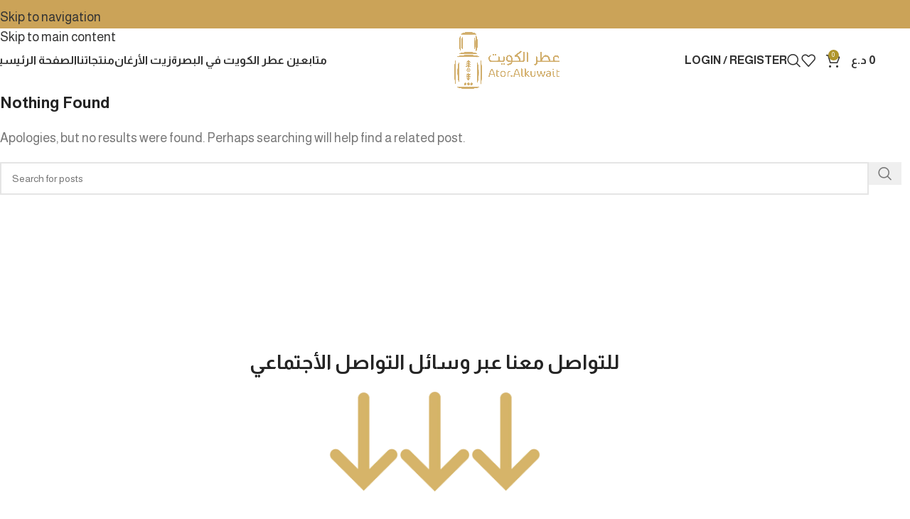

--- FILE ---
content_type: text/html; charset=UTF-8
request_url: https://atoralkuwait.com/woodmart_slider/camping-slider/
body_size: 30183
content:
<!DOCTYPE html>
<html dir="ltr" lang="en-US" prefix="og: https://ogp.me/ns#">
<head>
	<meta charset="UTF-8">
	<link rel="profile" href="https://gmpg.org/xfn/11">
	<link rel="pingback" href="https://atoralkuwait.com/xmlrpc.php">

	<title>Camping slider - عطر الكويت</title>

		<!-- All in One SEO 4.9.3 - aioseo.com -->
	<meta name="robots" content="max-image-preview:large" />
	<link rel="canonical" href="https://atoralkuwait.com/woodmart_slider/camping-slider/" />
	<meta name="generator" content="All in One SEO (AIOSEO) 4.9.3" />
		<script type="application/ld+json" class="aioseo-schema">
			{"@context":"https:\/\/schema.org","@graph":[{"@type":"BreadcrumbList","@id":"https:\/\/atoralkuwait.com\/woodmart_slider\/camping-slider\/#breadcrumblist","itemListElement":[{"@type":"ListItem","@id":"https:\/\/atoralkuwait.com#listItem","position":1,"name":"Home","item":"https:\/\/atoralkuwait.com","nextItem":{"@type":"ListItem","@id":"https:\/\/atoralkuwait.com\/woodmart_slider\/camping-slider\/#listItem","name":"Camping slider"}},{"@type":"ListItem","@id":"https:\/\/atoralkuwait.com\/woodmart_slider\/camping-slider\/#listItem","position":2,"name":"Camping slider","previousItem":{"@type":"ListItem","@id":"https:\/\/atoralkuwait.com#listItem","name":"Home"}}]},{"@type":"CollectionPage","@id":"https:\/\/atoralkuwait.com\/woodmart_slider\/camping-slider\/#collectionpage","url":"https:\/\/atoralkuwait.com\/woodmart_slider\/camping-slider\/","name":"Camping slider - \u0639\u0637\u0631 \u0627\u0644\u0643\u0648\u064a\u062a","inLanguage":"en-US","isPartOf":{"@id":"https:\/\/atoralkuwait.com\/#website"},"breadcrumb":{"@id":"https:\/\/atoralkuwait.com\/woodmart_slider\/camping-slider\/#breadcrumblist"}},{"@type":"Organization","@id":"https:\/\/atoralkuwait.com\/#organization","name":"\u0639\u0637\u0631 \u0627\u0644\u0643\u0648\u064a\u062a","description":"\u0644\u0644\u062a\u0645\u064a\u0632 \u0639\u0646\u0648\u0627\u0646","url":"https:\/\/atoralkuwait.com\/"},{"@type":"WebSite","@id":"https:\/\/atoralkuwait.com\/#website","url":"https:\/\/atoralkuwait.com\/","name":"\u0639\u0637\u0631 \u0627\u0644\u0643\u0648\u064a\u062a","description":"\u0644\u0644\u062a\u0645\u064a\u0632 \u0639\u0646\u0648\u0627\u0646","inLanguage":"en-US","publisher":{"@id":"https:\/\/atoralkuwait.com\/#organization"}}]}
		</script>
		<!-- All in One SEO -->

<script>window._wca = window._wca || [];</script>
<link rel='dns-prefetch' href='//stats.wp.com' />
<link rel='dns-prefetch' href='//fonts.googleapis.com' />
<link rel="alternate" type="application/rss+xml" title="عطر الكويت &raquo; Feed" href="https://atoralkuwait.com/feed/" />
<link rel="alternate" type="application/rss+xml" title="عطر الكويت &raquo; Comments Feed" href="https://atoralkuwait.com/comments/feed/" />
<link rel="alternate" type="application/rss+xml" title="عطر الكويت &raquo; Camping slider Slider Feed" href="https://atoralkuwait.com/woodmart_slider/camping-slider/feed/" />
<style id='wp-img-auto-sizes-contain-inline-css' type='text/css'>
img:is([sizes=auto i],[sizes^="auto," i]){contain-intrinsic-size:3000px 1500px}
/*# sourceURL=wp-img-auto-sizes-contain-inline-css */
</style>

<link rel='stylesheet' id='wp-block-library-css' href='https://atoralkuwait.com/wp-includes/css/dist/block-library/style.min.css?ver=6.9' type='text/css' media='all' />
<style id='wp-block-library-inline-css' type='text/css'>
.has-text-align-justify{text-align:justify;}

/*# sourceURL=wp-block-library-inline-css */
</style><style id='wp-block-list-inline-css' type='text/css'>
ol,ul{box-sizing:border-box}:root :where(.wp-block-list.has-background){padding:1.25em 2.375em}
/*# sourceURL=https://atoralkuwait.com/wp-includes/blocks/list/style.min.css */
</style>
<style id='wp-block-social-links-inline-css' type='text/css'>
.wp-block-social-links{background:none;box-sizing:border-box;margin-left:0;padding-left:0;padding-right:0;text-indent:0}.wp-block-social-links .wp-social-link a,.wp-block-social-links .wp-social-link a:hover{border-bottom:0;box-shadow:none;text-decoration:none}.wp-block-social-links .wp-social-link svg{height:1em;width:1em}.wp-block-social-links .wp-social-link span:not(.screen-reader-text){font-size:.65em;margin-left:.5em;margin-right:.5em}.wp-block-social-links.has-small-icon-size{font-size:16px}.wp-block-social-links,.wp-block-social-links.has-normal-icon-size{font-size:24px}.wp-block-social-links.has-large-icon-size{font-size:36px}.wp-block-social-links.has-huge-icon-size{font-size:48px}.wp-block-social-links.aligncenter{display:flex;justify-content:center}.wp-block-social-links.alignright{justify-content:flex-end}.wp-block-social-link{border-radius:9999px;display:block}@media not (prefers-reduced-motion){.wp-block-social-link{transition:transform .1s ease}}.wp-block-social-link{height:auto}.wp-block-social-link a{align-items:center;display:flex;line-height:0}.wp-block-social-link:hover{transform:scale(1.1)}.wp-block-social-links .wp-block-social-link.wp-social-link{display:inline-block;margin:0;padding:0}.wp-block-social-links .wp-block-social-link.wp-social-link .wp-block-social-link-anchor,.wp-block-social-links .wp-block-social-link.wp-social-link .wp-block-social-link-anchor svg,.wp-block-social-links .wp-block-social-link.wp-social-link .wp-block-social-link-anchor:active,.wp-block-social-links .wp-block-social-link.wp-social-link .wp-block-social-link-anchor:hover,.wp-block-social-links .wp-block-social-link.wp-social-link .wp-block-social-link-anchor:visited{color:currentColor;fill:currentColor}:where(.wp-block-social-links:not(.is-style-logos-only)) .wp-social-link{background-color:#f0f0f0;color:#444}:where(.wp-block-social-links:not(.is-style-logos-only)) .wp-social-link-amazon{background-color:#f90;color:#fff}:where(.wp-block-social-links:not(.is-style-logos-only)) .wp-social-link-bandcamp{background-color:#1ea0c3;color:#fff}:where(.wp-block-social-links:not(.is-style-logos-only)) .wp-social-link-behance{background-color:#0757fe;color:#fff}:where(.wp-block-social-links:not(.is-style-logos-only)) .wp-social-link-bluesky{background-color:#0a7aff;color:#fff}:where(.wp-block-social-links:not(.is-style-logos-only)) .wp-social-link-codepen{background-color:#1e1f26;color:#fff}:where(.wp-block-social-links:not(.is-style-logos-only)) .wp-social-link-deviantart{background-color:#02e49b;color:#fff}:where(.wp-block-social-links:not(.is-style-logos-only)) .wp-social-link-discord{background-color:#5865f2;color:#fff}:where(.wp-block-social-links:not(.is-style-logos-only)) .wp-social-link-dribbble{background-color:#e94c89;color:#fff}:where(.wp-block-social-links:not(.is-style-logos-only)) .wp-social-link-dropbox{background-color:#4280ff;color:#fff}:where(.wp-block-social-links:not(.is-style-logos-only)) .wp-social-link-etsy{background-color:#f45800;color:#fff}:where(.wp-block-social-links:not(.is-style-logos-only)) .wp-social-link-facebook{background-color:#0866ff;color:#fff}:where(.wp-block-social-links:not(.is-style-logos-only)) .wp-social-link-fivehundredpx{background-color:#000;color:#fff}:where(.wp-block-social-links:not(.is-style-logos-only)) .wp-social-link-flickr{background-color:#0461dd;color:#fff}:where(.wp-block-social-links:not(.is-style-logos-only)) .wp-social-link-foursquare{background-color:#e65678;color:#fff}:where(.wp-block-social-links:not(.is-style-logos-only)) .wp-social-link-github{background-color:#24292d;color:#fff}:where(.wp-block-social-links:not(.is-style-logos-only)) .wp-social-link-goodreads{background-color:#eceadd;color:#382110}:where(.wp-block-social-links:not(.is-style-logos-only)) .wp-social-link-google{background-color:#ea4434;color:#fff}:where(.wp-block-social-links:not(.is-style-logos-only)) .wp-social-link-gravatar{background-color:#1d4fc4;color:#fff}:where(.wp-block-social-links:not(.is-style-logos-only)) .wp-social-link-instagram{background-color:#f00075;color:#fff}:where(.wp-block-social-links:not(.is-style-logos-only)) .wp-social-link-lastfm{background-color:#e21b24;color:#fff}:where(.wp-block-social-links:not(.is-style-logos-only)) .wp-social-link-linkedin{background-color:#0d66c2;color:#fff}:where(.wp-block-social-links:not(.is-style-logos-only)) .wp-social-link-mastodon{background-color:#3288d4;color:#fff}:where(.wp-block-social-links:not(.is-style-logos-only)) .wp-social-link-medium{background-color:#000;color:#fff}:where(.wp-block-social-links:not(.is-style-logos-only)) .wp-social-link-meetup{background-color:#f6405f;color:#fff}:where(.wp-block-social-links:not(.is-style-logos-only)) .wp-social-link-patreon{background-color:#000;color:#fff}:where(.wp-block-social-links:not(.is-style-logos-only)) .wp-social-link-pinterest{background-color:#e60122;color:#fff}:where(.wp-block-social-links:not(.is-style-logos-only)) .wp-social-link-pocket{background-color:#ef4155;color:#fff}:where(.wp-block-social-links:not(.is-style-logos-only)) .wp-social-link-reddit{background-color:#ff4500;color:#fff}:where(.wp-block-social-links:not(.is-style-logos-only)) .wp-social-link-skype{background-color:#0478d7;color:#fff}:where(.wp-block-social-links:not(.is-style-logos-only)) .wp-social-link-snapchat{background-color:#fefc00;color:#fff;stroke:#000}:where(.wp-block-social-links:not(.is-style-logos-only)) .wp-social-link-soundcloud{background-color:#ff5600;color:#fff}:where(.wp-block-social-links:not(.is-style-logos-only)) .wp-social-link-spotify{background-color:#1bd760;color:#fff}:where(.wp-block-social-links:not(.is-style-logos-only)) .wp-social-link-telegram{background-color:#2aabee;color:#fff}:where(.wp-block-social-links:not(.is-style-logos-only)) .wp-social-link-threads{background-color:#000;color:#fff}:where(.wp-block-social-links:not(.is-style-logos-only)) .wp-social-link-tiktok{background-color:#000;color:#fff}:where(.wp-block-social-links:not(.is-style-logos-only)) .wp-social-link-tumblr{background-color:#011835;color:#fff}:where(.wp-block-social-links:not(.is-style-logos-only)) .wp-social-link-twitch{background-color:#6440a4;color:#fff}:where(.wp-block-social-links:not(.is-style-logos-only)) .wp-social-link-twitter{background-color:#1da1f2;color:#fff}:where(.wp-block-social-links:not(.is-style-logos-only)) .wp-social-link-vimeo{background-color:#1eb7ea;color:#fff}:where(.wp-block-social-links:not(.is-style-logos-only)) .wp-social-link-vk{background-color:#4680c2;color:#fff}:where(.wp-block-social-links:not(.is-style-logos-only)) .wp-social-link-wordpress{background-color:#3499cd;color:#fff}:where(.wp-block-social-links:not(.is-style-logos-only)) .wp-social-link-whatsapp{background-color:#25d366;color:#fff}:where(.wp-block-social-links:not(.is-style-logos-only)) .wp-social-link-x{background-color:#000;color:#fff}:where(.wp-block-social-links:not(.is-style-logos-only)) .wp-social-link-yelp{background-color:#d32422;color:#fff}:where(.wp-block-social-links:not(.is-style-logos-only)) .wp-social-link-youtube{background-color:red;color:#fff}:where(.wp-block-social-links.is-style-logos-only) .wp-social-link{background:none}:where(.wp-block-social-links.is-style-logos-only) .wp-social-link svg{height:1.25em;width:1.25em}:where(.wp-block-social-links.is-style-logos-only) .wp-social-link-amazon{color:#f90}:where(.wp-block-social-links.is-style-logos-only) .wp-social-link-bandcamp{color:#1ea0c3}:where(.wp-block-social-links.is-style-logos-only) .wp-social-link-behance{color:#0757fe}:where(.wp-block-social-links.is-style-logos-only) .wp-social-link-bluesky{color:#0a7aff}:where(.wp-block-social-links.is-style-logos-only) .wp-social-link-codepen{color:#1e1f26}:where(.wp-block-social-links.is-style-logos-only) .wp-social-link-deviantart{color:#02e49b}:where(.wp-block-social-links.is-style-logos-only) .wp-social-link-discord{color:#5865f2}:where(.wp-block-social-links.is-style-logos-only) .wp-social-link-dribbble{color:#e94c89}:where(.wp-block-social-links.is-style-logos-only) .wp-social-link-dropbox{color:#4280ff}:where(.wp-block-social-links.is-style-logos-only) .wp-social-link-etsy{color:#f45800}:where(.wp-block-social-links.is-style-logos-only) .wp-social-link-facebook{color:#0866ff}:where(.wp-block-social-links.is-style-logos-only) .wp-social-link-fivehundredpx{color:#000}:where(.wp-block-social-links.is-style-logos-only) .wp-social-link-flickr{color:#0461dd}:where(.wp-block-social-links.is-style-logos-only) .wp-social-link-foursquare{color:#e65678}:where(.wp-block-social-links.is-style-logos-only) .wp-social-link-github{color:#24292d}:where(.wp-block-social-links.is-style-logos-only) .wp-social-link-goodreads{color:#382110}:where(.wp-block-social-links.is-style-logos-only) .wp-social-link-google{color:#ea4434}:where(.wp-block-social-links.is-style-logos-only) .wp-social-link-gravatar{color:#1d4fc4}:where(.wp-block-social-links.is-style-logos-only) .wp-social-link-instagram{color:#f00075}:where(.wp-block-social-links.is-style-logos-only) .wp-social-link-lastfm{color:#e21b24}:where(.wp-block-social-links.is-style-logos-only) .wp-social-link-linkedin{color:#0d66c2}:where(.wp-block-social-links.is-style-logos-only) .wp-social-link-mastodon{color:#3288d4}:where(.wp-block-social-links.is-style-logos-only) .wp-social-link-medium{color:#000}:where(.wp-block-social-links.is-style-logos-only) .wp-social-link-meetup{color:#f6405f}:where(.wp-block-social-links.is-style-logos-only) .wp-social-link-patreon{color:#000}:where(.wp-block-social-links.is-style-logos-only) .wp-social-link-pinterest{color:#e60122}:where(.wp-block-social-links.is-style-logos-only) .wp-social-link-pocket{color:#ef4155}:where(.wp-block-social-links.is-style-logos-only) .wp-social-link-reddit{color:#ff4500}:where(.wp-block-social-links.is-style-logos-only) .wp-social-link-skype{color:#0478d7}:where(.wp-block-social-links.is-style-logos-only) .wp-social-link-snapchat{color:#fff;stroke:#000}:where(.wp-block-social-links.is-style-logos-only) .wp-social-link-soundcloud{color:#ff5600}:where(.wp-block-social-links.is-style-logos-only) .wp-social-link-spotify{color:#1bd760}:where(.wp-block-social-links.is-style-logos-only) .wp-social-link-telegram{color:#2aabee}:where(.wp-block-social-links.is-style-logos-only) .wp-social-link-threads{color:#000}:where(.wp-block-social-links.is-style-logos-only) .wp-social-link-tiktok{color:#000}:where(.wp-block-social-links.is-style-logos-only) .wp-social-link-tumblr{color:#011835}:where(.wp-block-social-links.is-style-logos-only) .wp-social-link-twitch{color:#6440a4}:where(.wp-block-social-links.is-style-logos-only) .wp-social-link-twitter{color:#1da1f2}:where(.wp-block-social-links.is-style-logos-only) .wp-social-link-vimeo{color:#1eb7ea}:where(.wp-block-social-links.is-style-logos-only) .wp-social-link-vk{color:#4680c2}:where(.wp-block-social-links.is-style-logos-only) .wp-social-link-whatsapp{color:#25d366}:where(.wp-block-social-links.is-style-logos-only) .wp-social-link-wordpress{color:#3499cd}:where(.wp-block-social-links.is-style-logos-only) .wp-social-link-x{color:#000}:where(.wp-block-social-links.is-style-logos-only) .wp-social-link-yelp{color:#d32422}:where(.wp-block-social-links.is-style-logos-only) .wp-social-link-youtube{color:red}.wp-block-social-links.is-style-pill-shape .wp-social-link{width:auto}:root :where(.wp-block-social-links .wp-social-link a){padding:.25em}:root :where(.wp-block-social-links.is-style-logos-only .wp-social-link a){padding:0}:root :where(.wp-block-social-links.is-style-pill-shape .wp-social-link a){padding-left:.6666666667em;padding-right:.6666666667em}.wp-block-social-links:not(.has-icon-color):not(.has-icon-background-color) .wp-social-link-snapchat .wp-block-social-link-label{color:#000}
/*# sourceURL=https://atoralkuwait.com/wp-includes/blocks/social-links/style.min.css */
</style>
<link rel='stylesheet' id='wc-blocks-style-css' href='https://atoralkuwait.com/wp-content/plugins/woocommerce/assets/client/blocks/wc-blocks.css?ver=wc-10.4.3' type='text/css' media='all' />
<style id='global-styles-inline-css' type='text/css'>
:root{--wp--preset--aspect-ratio--square: 1;--wp--preset--aspect-ratio--4-3: 4/3;--wp--preset--aspect-ratio--3-4: 3/4;--wp--preset--aspect-ratio--3-2: 3/2;--wp--preset--aspect-ratio--2-3: 2/3;--wp--preset--aspect-ratio--16-9: 16/9;--wp--preset--aspect-ratio--9-16: 9/16;--wp--preset--color--black: #000000;--wp--preset--color--cyan-bluish-gray: #abb8c3;--wp--preset--color--white: #ffffff;--wp--preset--color--pale-pink: #f78da7;--wp--preset--color--vivid-red: #cf2e2e;--wp--preset--color--luminous-vivid-orange: #ff6900;--wp--preset--color--luminous-vivid-amber: #fcb900;--wp--preset--color--light-green-cyan: #7bdcb5;--wp--preset--color--vivid-green-cyan: #00d084;--wp--preset--color--pale-cyan-blue: #8ed1fc;--wp--preset--color--vivid-cyan-blue: #0693e3;--wp--preset--color--vivid-purple: #9b51e0;--wp--preset--gradient--vivid-cyan-blue-to-vivid-purple: linear-gradient(135deg,rgb(6,147,227) 0%,rgb(155,81,224) 100%);--wp--preset--gradient--light-green-cyan-to-vivid-green-cyan: linear-gradient(135deg,rgb(122,220,180) 0%,rgb(0,208,130) 100%);--wp--preset--gradient--luminous-vivid-amber-to-luminous-vivid-orange: linear-gradient(135deg,rgb(252,185,0) 0%,rgb(255,105,0) 100%);--wp--preset--gradient--luminous-vivid-orange-to-vivid-red: linear-gradient(135deg,rgb(255,105,0) 0%,rgb(207,46,46) 100%);--wp--preset--gradient--very-light-gray-to-cyan-bluish-gray: linear-gradient(135deg,rgb(238,238,238) 0%,rgb(169,184,195) 100%);--wp--preset--gradient--cool-to-warm-spectrum: linear-gradient(135deg,rgb(74,234,220) 0%,rgb(151,120,209) 20%,rgb(207,42,186) 40%,rgb(238,44,130) 60%,rgb(251,105,98) 80%,rgb(254,248,76) 100%);--wp--preset--gradient--blush-light-purple: linear-gradient(135deg,rgb(255,206,236) 0%,rgb(152,150,240) 100%);--wp--preset--gradient--blush-bordeaux: linear-gradient(135deg,rgb(254,205,165) 0%,rgb(254,45,45) 50%,rgb(107,0,62) 100%);--wp--preset--gradient--luminous-dusk: linear-gradient(135deg,rgb(255,203,112) 0%,rgb(199,81,192) 50%,rgb(65,88,208) 100%);--wp--preset--gradient--pale-ocean: linear-gradient(135deg,rgb(255,245,203) 0%,rgb(182,227,212) 50%,rgb(51,167,181) 100%);--wp--preset--gradient--electric-grass: linear-gradient(135deg,rgb(202,248,128) 0%,rgb(113,206,126) 100%);--wp--preset--gradient--midnight: linear-gradient(135deg,rgb(2,3,129) 0%,rgb(40,116,252) 100%);--wp--preset--font-size--small: 13px;--wp--preset--font-size--medium: 20px;--wp--preset--font-size--large: 36px;--wp--preset--font-size--x-large: 42px;--wp--preset--font-family--shorooq: shorooq;--wp--preset--spacing--20: 0.44rem;--wp--preset--spacing--30: 0.67rem;--wp--preset--spacing--40: 1rem;--wp--preset--spacing--50: 1.5rem;--wp--preset--spacing--60: 2.25rem;--wp--preset--spacing--70: 3.38rem;--wp--preset--spacing--80: 5.06rem;--wp--preset--shadow--natural: 6px 6px 9px rgba(0, 0, 0, 0.2);--wp--preset--shadow--deep: 12px 12px 50px rgba(0, 0, 0, 0.4);--wp--preset--shadow--sharp: 6px 6px 0px rgba(0, 0, 0, 0.2);--wp--preset--shadow--outlined: 6px 6px 0px -3px rgb(255, 255, 255), 6px 6px rgb(0, 0, 0);--wp--preset--shadow--crisp: 6px 6px 0px rgb(0, 0, 0);}:where(body) { margin: 0; }.wp-site-blocks > .alignleft { float: left; margin-right: 2em; }.wp-site-blocks > .alignright { float: right; margin-left: 2em; }.wp-site-blocks > .aligncenter { justify-content: center; margin-left: auto; margin-right: auto; }:where(.is-layout-flex){gap: 0.5em;}:where(.is-layout-grid){gap: 0.5em;}.is-layout-flow > .alignleft{float: left;margin-inline-start: 0;margin-inline-end: 2em;}.is-layout-flow > .alignright{float: right;margin-inline-start: 2em;margin-inline-end: 0;}.is-layout-flow > .aligncenter{margin-left: auto !important;margin-right: auto !important;}.is-layout-constrained > .alignleft{float: left;margin-inline-start: 0;margin-inline-end: 2em;}.is-layout-constrained > .alignright{float: right;margin-inline-start: 2em;margin-inline-end: 0;}.is-layout-constrained > .aligncenter{margin-left: auto !important;margin-right: auto !important;}.is-layout-constrained > :where(:not(.alignleft):not(.alignright):not(.alignfull)){margin-left: auto !important;margin-right: auto !important;}body .is-layout-flex{display: flex;}.is-layout-flex{flex-wrap: wrap;align-items: center;}.is-layout-flex > :is(*, div){margin: 0;}body .is-layout-grid{display: grid;}.is-layout-grid > :is(*, div){margin: 0;}body{padding-top: 0px;padding-right: 0px;padding-bottom: 0px;padding-left: 0px;}a:where(:not(.wp-element-button)){text-decoration: none;}:root :where(.wp-element-button, .wp-block-button__link){background-color: #32373c;border-width: 0;color: #fff;font-family: inherit;font-size: inherit;font-style: inherit;font-weight: inherit;letter-spacing: inherit;line-height: inherit;padding-top: calc(0.667em + 2px);padding-right: calc(1.333em + 2px);padding-bottom: calc(0.667em + 2px);padding-left: calc(1.333em + 2px);text-decoration: none;text-transform: inherit;}.has-black-color{color: var(--wp--preset--color--black) !important;}.has-cyan-bluish-gray-color{color: var(--wp--preset--color--cyan-bluish-gray) !important;}.has-white-color{color: var(--wp--preset--color--white) !important;}.has-pale-pink-color{color: var(--wp--preset--color--pale-pink) !important;}.has-vivid-red-color{color: var(--wp--preset--color--vivid-red) !important;}.has-luminous-vivid-orange-color{color: var(--wp--preset--color--luminous-vivid-orange) !important;}.has-luminous-vivid-amber-color{color: var(--wp--preset--color--luminous-vivid-amber) !important;}.has-light-green-cyan-color{color: var(--wp--preset--color--light-green-cyan) !important;}.has-vivid-green-cyan-color{color: var(--wp--preset--color--vivid-green-cyan) !important;}.has-pale-cyan-blue-color{color: var(--wp--preset--color--pale-cyan-blue) !important;}.has-vivid-cyan-blue-color{color: var(--wp--preset--color--vivid-cyan-blue) !important;}.has-vivid-purple-color{color: var(--wp--preset--color--vivid-purple) !important;}.has-black-background-color{background-color: var(--wp--preset--color--black) !important;}.has-cyan-bluish-gray-background-color{background-color: var(--wp--preset--color--cyan-bluish-gray) !important;}.has-white-background-color{background-color: var(--wp--preset--color--white) !important;}.has-pale-pink-background-color{background-color: var(--wp--preset--color--pale-pink) !important;}.has-vivid-red-background-color{background-color: var(--wp--preset--color--vivid-red) !important;}.has-luminous-vivid-orange-background-color{background-color: var(--wp--preset--color--luminous-vivid-orange) !important;}.has-luminous-vivid-amber-background-color{background-color: var(--wp--preset--color--luminous-vivid-amber) !important;}.has-light-green-cyan-background-color{background-color: var(--wp--preset--color--light-green-cyan) !important;}.has-vivid-green-cyan-background-color{background-color: var(--wp--preset--color--vivid-green-cyan) !important;}.has-pale-cyan-blue-background-color{background-color: var(--wp--preset--color--pale-cyan-blue) !important;}.has-vivid-cyan-blue-background-color{background-color: var(--wp--preset--color--vivid-cyan-blue) !important;}.has-vivid-purple-background-color{background-color: var(--wp--preset--color--vivid-purple) !important;}.has-black-border-color{border-color: var(--wp--preset--color--black) !important;}.has-cyan-bluish-gray-border-color{border-color: var(--wp--preset--color--cyan-bluish-gray) !important;}.has-white-border-color{border-color: var(--wp--preset--color--white) !important;}.has-pale-pink-border-color{border-color: var(--wp--preset--color--pale-pink) !important;}.has-vivid-red-border-color{border-color: var(--wp--preset--color--vivid-red) !important;}.has-luminous-vivid-orange-border-color{border-color: var(--wp--preset--color--luminous-vivid-orange) !important;}.has-luminous-vivid-amber-border-color{border-color: var(--wp--preset--color--luminous-vivid-amber) !important;}.has-light-green-cyan-border-color{border-color: var(--wp--preset--color--light-green-cyan) !important;}.has-vivid-green-cyan-border-color{border-color: var(--wp--preset--color--vivid-green-cyan) !important;}.has-pale-cyan-blue-border-color{border-color: var(--wp--preset--color--pale-cyan-blue) !important;}.has-vivid-cyan-blue-border-color{border-color: var(--wp--preset--color--vivid-cyan-blue) !important;}.has-vivid-purple-border-color{border-color: var(--wp--preset--color--vivid-purple) !important;}.has-vivid-cyan-blue-to-vivid-purple-gradient-background{background: var(--wp--preset--gradient--vivid-cyan-blue-to-vivid-purple) !important;}.has-light-green-cyan-to-vivid-green-cyan-gradient-background{background: var(--wp--preset--gradient--light-green-cyan-to-vivid-green-cyan) !important;}.has-luminous-vivid-amber-to-luminous-vivid-orange-gradient-background{background: var(--wp--preset--gradient--luminous-vivid-amber-to-luminous-vivid-orange) !important;}.has-luminous-vivid-orange-to-vivid-red-gradient-background{background: var(--wp--preset--gradient--luminous-vivid-orange-to-vivid-red) !important;}.has-very-light-gray-to-cyan-bluish-gray-gradient-background{background: var(--wp--preset--gradient--very-light-gray-to-cyan-bluish-gray) !important;}.has-cool-to-warm-spectrum-gradient-background{background: var(--wp--preset--gradient--cool-to-warm-spectrum) !important;}.has-blush-light-purple-gradient-background{background: var(--wp--preset--gradient--blush-light-purple) !important;}.has-blush-bordeaux-gradient-background{background: var(--wp--preset--gradient--blush-bordeaux) !important;}.has-luminous-dusk-gradient-background{background: var(--wp--preset--gradient--luminous-dusk) !important;}.has-pale-ocean-gradient-background{background: var(--wp--preset--gradient--pale-ocean) !important;}.has-electric-grass-gradient-background{background: var(--wp--preset--gradient--electric-grass) !important;}.has-midnight-gradient-background{background: var(--wp--preset--gradient--midnight) !important;}.has-small-font-size{font-size: var(--wp--preset--font-size--small) !important;}.has-medium-font-size{font-size: var(--wp--preset--font-size--medium) !important;}.has-large-font-size{font-size: var(--wp--preset--font-size--large) !important;}.has-x-large-font-size{font-size: var(--wp--preset--font-size--x-large) !important;}.has-shorooq-font-family{font-family: var(--wp--preset--font-family--shorooq) !important;}
/*# sourceURL=global-styles-inline-css */
</style>
<style id='core-block-supports-inline-css' type='text/css'>
.wp-container-core-social-links-is-layout-16018d1d{justify-content:center;}
/*# sourceURL=core-block-supports-inline-css */
</style>

<link rel='stylesheet' id='uaf_client_css-css' href='https://atoralkuwait.com/wp-content/uploads/useanyfont/uaf.css?ver=1768165785' type='text/css' media='all' />
<style id='woocommerce-inline-inline-css' type='text/css'>
.woocommerce form .form-row .required { visibility: visible; }
/*# sourceURL=woocommerce-inline-inline-css */
</style>
<link rel='stylesheet' id='js_composer_front-css' href='https://atoralkuwait.com/wp-content/uploads/2021/05/js_composer-1622112292.css?ver=8.3.8' type='text/css' media='all' />
<link rel='stylesheet' id='vc_font_awesome_5_shims-css' href='https://atoralkuwait.com/wp-content/plugins/js_composer/assets/lib/bower/font-awesome/css/v4-shims.min.css?ver=6.13.0' type='text/css' media='all' />
<link rel='stylesheet' id='wd-style-base-css' href='https://atoralkuwait.com/wp-content/themes/woodmart/css/parts/base.min.css?ver=8.3.8' type='text/css' media='all' />
<link rel='stylesheet' id='wd-helpers-wpb-elem-css' href='https://atoralkuwait.com/wp-content/themes/woodmart/css/parts/helpers-wpb-elem.min.css?ver=8.3.8' type='text/css' media='all' />
<link rel='stylesheet' id='wd-revolution-slider-css' href='https://atoralkuwait.com/wp-content/themes/woodmart/css/parts/int-rev-slider.min.css?ver=8.3.8' type='text/css' media='all' />
<link rel='stylesheet' id='wd-wpbakery-base-css' href='https://atoralkuwait.com/wp-content/themes/woodmart/css/parts/int-wpb-base.min.css?ver=8.3.8' type='text/css' media='all' />
<link rel='stylesheet' id='wd-wpbakery-base-deprecated-css' href='https://atoralkuwait.com/wp-content/themes/woodmart/css/parts/int-wpb-base-deprecated.min.css?ver=8.3.8' type='text/css' media='all' />
<link rel='stylesheet' id='wd-int-wordfence-css' href='https://atoralkuwait.com/wp-content/themes/woodmart/css/parts/int-wordfence.min.css?ver=8.3.8' type='text/css' media='all' />
<link rel='stylesheet' id='wd-woocommerce-base-css' href='https://atoralkuwait.com/wp-content/themes/woodmart/css/parts/woocommerce-base.min.css?ver=8.3.8' type='text/css' media='all' />
<link rel='stylesheet' id='wd-mod-star-rating-css' href='https://atoralkuwait.com/wp-content/themes/woodmart/css/parts/mod-star-rating.min.css?ver=8.3.8' type='text/css' media='all' />
<link rel='stylesheet' id='wd-woocommerce-block-notices-css' href='https://atoralkuwait.com/wp-content/themes/woodmart/css/parts/woo-mod-block-notices.min.css?ver=8.3.8' type='text/css' media='all' />
<link rel='stylesheet' id='wd-woo-mod-shop-attributes-css' href='https://atoralkuwait.com/wp-content/themes/woodmart/css/parts/woo-mod-shop-attributes.min.css?ver=8.3.8' type='text/css' media='all' />
<link rel='stylesheet' id='wd-wp-blocks-css' href='https://atoralkuwait.com/wp-content/themes/woodmart/css/parts/wp-blocks.min.css?ver=8.3.8' type='text/css' media='all' />
<link rel='stylesheet' id='xts-google-fonts-css' href='https://fonts.googleapis.com/css?family=Almarai%3A400%2C700%2C300&#038;ver=8.3.8' type='text/css' media='all' />
<link rel='stylesheet' id='jetpack_css-css' href='https://atoralkuwait.com/wp-content/plugins/jetpack/css/jetpack.css?ver=13.4.4' type='text/css' media='all' />
<script type="text/javascript" src="https://atoralkuwait.com/wp-includes/js/jquery/jquery.min.js?ver=3.7.1" id="jquery-core-js"></script>
<script type="text/javascript" src="https://atoralkuwait.com/wp-includes/js/jquery/jquery-migrate.min.js?ver=3.4.1" id="jquery-migrate-js"></script>
<script type="text/javascript" id="print-invoices-packing-slip-labels-for-woocommerce_public-js-extra">
/* <![CDATA[ */
var wf_pklist_params_public = {"show_document_preview":"No","document_access_type":"logged_in","is_user_logged_in":"","msgs":{"invoice_number_prompt_free_order":"\u2018Generate invoice for free orders\u2019 is disabled in Invoice settings \u003E Advanced. You are attempting to generate invoice for this free order. Proceed?","creditnote_number_prompt":"Refund in this order seems not having credit number yet. Do you want to manually generate one ?","invoice_number_prompt_no_from_addr":"Please fill the `from address` in the plugin's general settings.","invoice_title_prompt":"Invoice","invoice_number_prompt":"number has not been generated yet. Do you want to manually generate one ?","pop_dont_show_again":false,"request_error":"Request error.","error_loading_data":"Error loading data.","min_value_error":"minimum value should be","generating_document_text":"Generating document...","new_tab_open_error":"Failed to open new tab. Please check your browser settings."}};
//# sourceURL=print-invoices-packing-slip-labels-for-woocommerce_public-js-extra
/* ]]> */
</script>
<script type="text/javascript" src="https://atoralkuwait.com/wp-content/plugins/print-invoices-packing-slip-labels-for-woocommerce/public/js/wf-woocommerce-packing-list-public.js?ver=4.8.0" id="print-invoices-packing-slip-labels-for-woocommerce_public-js"></script>
<script type="text/javascript" src="https://atoralkuwait.com/wp-content/plugins/woocommerce/assets/js/jquery-blockui/jquery.blockUI.min.js?ver=2.7.0-wc.10.4.3" id="wc-jquery-blockui-js" data-wp-strategy="defer"></script>
<script type="text/javascript" id="wc-add-to-cart-js-extra">
/* <![CDATA[ */
var wc_add_to_cart_params = {"ajax_url":"/wp-admin/admin-ajax.php","wc_ajax_url":"/?wc-ajax=%%endpoint%%","i18n_view_cart":"View cart","cart_url":"https://atoralkuwait.com/cart/","is_cart":"","cart_redirect_after_add":"no"};
//# sourceURL=wc-add-to-cart-js-extra
/* ]]> */
</script>
<script type="text/javascript" src="https://atoralkuwait.com/wp-content/plugins/woocommerce/assets/js/frontend/add-to-cart.min.js?ver=10.4.3" id="wc-add-to-cart-js" data-wp-strategy="defer"></script>
<script type="text/javascript" src="https://atoralkuwait.com/wp-content/plugins/woocommerce/assets/js/js-cookie/js.cookie.min.js?ver=2.1.4-wc.10.4.3" id="wc-js-cookie-js" defer="defer" data-wp-strategy="defer"></script>
<script type="text/javascript" id="woocommerce-js-extra">
/* <![CDATA[ */
var woocommerce_params = {"ajax_url":"/wp-admin/admin-ajax.php","wc_ajax_url":"/?wc-ajax=%%endpoint%%","i18n_password_show":"Show password","i18n_password_hide":"Hide password"};
//# sourceURL=woocommerce-js-extra
/* ]]> */
</script>
<script type="text/javascript" src="https://atoralkuwait.com/wp-content/plugins/woocommerce/assets/js/frontend/woocommerce.min.js?ver=10.4.3" id="woocommerce-js" defer="defer" data-wp-strategy="defer"></script>
<script type="text/javascript" src="https://atoralkuwait.com/wp-content/plugins/js_composer/assets/js/vendors/woocommerce-add-to-cart.js?ver=6.13.0" id="vc_woocommerce-add-to-cart-js-js"></script>
<script type="text/javascript" src="https://stats.wp.com/s-202604.js" id="woocommerce-analytics-js" defer="defer" data-wp-strategy="defer"></script>
<script type="text/javascript" src="https://atoralkuwait.com/wp-content/themes/woodmart/js/libs/device.min.js?ver=8.3.8" id="wd-device-library-js"></script>
<script type="text/javascript" src="https://atoralkuwait.com/wp-content/themes/woodmart/js/scripts/global/scrollBar.min.js?ver=8.3.8" id="wd-scrollbar-js"></script>
<link rel="https://api.w.org/" href="https://atoralkuwait.com/wp-json/" /><link rel="EditURI" type="application/rsd+xml" title="RSD" href="https://atoralkuwait.com/xmlrpc.php?rsd" />
<meta name="generator" content="WordPress 6.9" />
<meta name="generator" content="WooCommerce 10.4.3" />
	<style>img#wpstats{display:none}</style>
							<meta name="viewport" content="width=device-width, initial-scale=1.0, maximum-scale=1.0, user-scalable=no">
										<noscript><style>.woocommerce-product-gallery{ opacity: 1 !important; }</style></noscript>
	<meta name="generator" content="Elementor 3.30.4; features: additional_custom_breakpoints; settings: css_print_method-external, google_font-enabled, font_display-auto">
			<style>
				.e-con.e-parent:nth-of-type(n+4):not(.e-lazyloaded):not(.e-no-lazyload),
				.e-con.e-parent:nth-of-type(n+4):not(.e-lazyloaded):not(.e-no-lazyload) * {
					background-image: none !important;
				}
				@media screen and (max-height: 1024px) {
					.e-con.e-parent:nth-of-type(n+3):not(.e-lazyloaded):not(.e-no-lazyload),
					.e-con.e-parent:nth-of-type(n+3):not(.e-lazyloaded):not(.e-no-lazyload) * {
						background-image: none !important;
					}
				}
				@media screen and (max-height: 640px) {
					.e-con.e-parent:nth-of-type(n+2):not(.e-lazyloaded):not(.e-no-lazyload),
					.e-con.e-parent:nth-of-type(n+2):not(.e-lazyloaded):not(.e-no-lazyload) * {
						background-image: none !important;
					}
				}
			</style>
			<meta name="generator" content="Powered by WPBakery Page Builder - drag and drop page builder for WordPress."/>
<meta name="generator" content="Powered by Slider Revolution 6.7.20 - responsive, Mobile-Friendly Slider Plugin for WordPress with comfortable drag and drop interface." />
<style class='wp-fonts-local' type='text/css'>
@font-face{font-family:shorooq;font-style:normal;font-weight:400;font-display:fallback;src:url('https://atoralkuwait.com/wp-content/uploads/useanyfont/4727shorooq.woff2') format('woff2');}
</style>
<link rel="icon" href="https://atoralkuwait.com/wp-content/uploads/2021/05/cropped-temp_img_20210512_223628-32x32.png" sizes="32x32" />
<link rel="icon" href="https://atoralkuwait.com/wp-content/uploads/2021/05/cropped-temp_img_20210512_223628-192x192.png" sizes="192x192" />
<link rel="apple-touch-icon" href="https://atoralkuwait.com/wp-content/uploads/2021/05/cropped-temp_img_20210512_223628-180x180.png" />
<meta name="msapplication-TileImage" content="https://atoralkuwait.com/wp-content/uploads/2021/05/cropped-temp_img_20210512_223628-270x270.png" />
<script>function setREVStartSize(e){
			//window.requestAnimationFrame(function() {
				window.RSIW = window.RSIW===undefined ? window.innerWidth : window.RSIW;
				window.RSIH = window.RSIH===undefined ? window.innerHeight : window.RSIH;
				try {
					var pw = document.getElementById(e.c).parentNode.offsetWidth,
						newh;
					pw = pw===0 || isNaN(pw) || (e.l=="fullwidth" || e.layout=="fullwidth") ? window.RSIW : pw;
					e.tabw = e.tabw===undefined ? 0 : parseInt(e.tabw);
					e.thumbw = e.thumbw===undefined ? 0 : parseInt(e.thumbw);
					e.tabh = e.tabh===undefined ? 0 : parseInt(e.tabh);
					e.thumbh = e.thumbh===undefined ? 0 : parseInt(e.thumbh);
					e.tabhide = e.tabhide===undefined ? 0 : parseInt(e.tabhide);
					e.thumbhide = e.thumbhide===undefined ? 0 : parseInt(e.thumbhide);
					e.mh = e.mh===undefined || e.mh=="" || e.mh==="auto" ? 0 : parseInt(e.mh,0);
					if(e.layout==="fullscreen" || e.l==="fullscreen")
						newh = Math.max(e.mh,window.RSIH);
					else{
						e.gw = Array.isArray(e.gw) ? e.gw : [e.gw];
						for (var i in e.rl) if (e.gw[i]===undefined || e.gw[i]===0) e.gw[i] = e.gw[i-1];
						e.gh = e.el===undefined || e.el==="" || (Array.isArray(e.el) && e.el.length==0)? e.gh : e.el;
						e.gh = Array.isArray(e.gh) ? e.gh : [e.gh];
						for (var i in e.rl) if (e.gh[i]===undefined || e.gh[i]===0) e.gh[i] = e.gh[i-1];
											
						var nl = new Array(e.rl.length),
							ix = 0,
							sl;
						e.tabw = e.tabhide>=pw ? 0 : e.tabw;
						e.thumbw = e.thumbhide>=pw ? 0 : e.thumbw;
						e.tabh = e.tabhide>=pw ? 0 : e.tabh;
						e.thumbh = e.thumbhide>=pw ? 0 : e.thumbh;
						for (var i in e.rl) nl[i] = e.rl[i]<window.RSIW ? 0 : e.rl[i];
						sl = nl[0];
						for (var i in nl) if (sl>nl[i] && nl[i]>0) { sl = nl[i]; ix=i;}
						var m = pw>(e.gw[ix]+e.tabw+e.thumbw) ? 1 : (pw-(e.tabw+e.thumbw)) / (e.gw[ix]);
						newh =  (e.gh[ix] * m) + (e.tabh + e.thumbh);
					}
					var el = document.getElementById(e.c);
					if (el!==null && el) el.style.height = newh+"px";
					el = document.getElementById(e.c+"_wrapper");
					if (el!==null && el) {
						el.style.height = newh+"px";
						el.style.display = "block";
					}
				} catch(e){
					console.log("Failure at Presize of Slider:" + e)
				}
			//});
		  };</script>
<style>
		
		</style><noscript><style> .wpb_animate_when_almost_visible { opacity: 1; }</style></noscript>			<style id="wd-style-header_754743-css" data-type="wd-style-header_754743">
				:root{
	--wd-top-bar-h: 40px;
	--wd-top-bar-sm-h: 38px;
	--wd-top-bar-sticky-h: .00001px;
	--wd-top-bar-brd-w: .00001px;

	--wd-header-general-h: 90px;
	--wd-header-general-sm-h: 89px;
	--wd-header-general-sticky-h: 60px;
	--wd-header-general-brd-w: .00001px;

	--wd-header-bottom-h: 52px;
	--wd-header-bottom-sm-h: 52px;
	--wd-header-bottom-sticky-h: .00001px;
	--wd-header-bottom-brd-w: .00001px;

	--wd-header-clone-h: .00001px;

	--wd-header-brd-w: calc(var(--wd-top-bar-brd-w) + var(--wd-header-general-brd-w) + var(--wd-header-bottom-brd-w));
	--wd-header-h: calc(var(--wd-top-bar-h) + var(--wd-header-general-h) + var(--wd-header-bottom-h) + var(--wd-header-brd-w));
	--wd-header-sticky-h: calc(var(--wd-top-bar-sticky-h) + var(--wd-header-general-sticky-h) + var(--wd-header-bottom-sticky-h) + var(--wd-header-clone-h) + var(--wd-header-brd-w));
	--wd-header-sm-h: calc(var(--wd-top-bar-sm-h) + var(--wd-header-general-sm-h) + var(--wd-header-bottom-sm-h) + var(--wd-header-brd-w));
}

.whb-top-bar .wd-dropdown {
	margin-top: -1px;
}

.whb-top-bar .wd-dropdown:after {
	height: 10px;
}


.whb-sticked .whb-general-header .wd-dropdown:not(.sub-sub-menu) {
	margin-top: 9px;
}

.whb-sticked .whb-general-header .wd-dropdown:not(.sub-sub-menu):after {
	height: 20px;
}




.whb-header-bottom .wd-dropdown {
	margin-top: 5px;
}

.whb-header-bottom .wd-dropdown:after {
	height: 16px;
}



		
.whb-top-bar {
	background-color: rgba(203, 163, 88, 1);
}

.whb-9x1ytaxq7aphtb3npidp form.searchform {
	--wd-form-height: 46px;
}
.whb-general-header {
	border-bottom-width: 0px;border-bottom-style: solid;
}

.whb-header-bottom {
	border-bottom-width: 0px;border-bottom-style: solid;
}
			</style>
						<style id="wd-style-theme_settings_default-css" data-type="wd-style-theme_settings_default">
				@font-face {
	font-weight: normal;
	font-style: normal;
	font-family: "woodmart-font";
	src: url("//atoralkuwait.com/wp-content/themes/woodmart/fonts/woodmart-font-1-400.woff2?v=8.3.8") format("woff2");
}

@font-face {
	font-family: "star";
	font-weight: 400;
	font-style: normal;
	src: url("//atoralkuwait.com/wp-content/plugins/woocommerce/assets/fonts/star.eot?#iefix") format("embedded-opentype"), url("//atoralkuwait.com/wp-content/plugins/woocommerce/assets/fonts/star.woff") format("woff"), url("//atoralkuwait.com/wp-content/plugins/woocommerce/assets/fonts/star.ttf") format("truetype"), url("//atoralkuwait.com/wp-content/plugins/woocommerce/assets/fonts/star.svg#star") format("svg");
}

@font-face {
	font-family: "WooCommerce";
	font-weight: 400;
	font-style: normal;
	src: url("//atoralkuwait.com/wp-content/plugins/woocommerce/assets/fonts/WooCommerce.eot?#iefix") format("embedded-opentype"), url("//atoralkuwait.com/wp-content/plugins/woocommerce/assets/fonts/WooCommerce.woff") format("woff"), url("//atoralkuwait.com/wp-content/plugins/woocommerce/assets/fonts/WooCommerce.ttf") format("truetype"), url("//atoralkuwait.com/wp-content/plugins/woocommerce/assets/fonts/WooCommerce.svg#WooCommerce") format("svg");
}

:root {
	--wd-text-font: "Almarai", Arial, Helvetica, sans-serif;
	--wd-text-font-weight: 400;
	--wd-text-color: #777777;
	--wd-text-font-size: 18px;
	--wd-title-font: "Almarai", Arial, Helvetica, sans-serif;
	--wd-title-font-weight: 600;
	--wd-title-color: #242424;
	--wd-entities-title-font: "Almarai", Arial, Helvetica, sans-serif;
	--wd-entities-title-font-weight: 500;
	--wd-entities-title-color: #333333;
	--wd-entities-title-color-hover: rgb(51 51 51 / 65%);
	--wd-alternative-font: "Almarai", Arial, Helvetica, sans-serif;
	--wd-widget-title-font: "Almarai", Arial, Helvetica, sans-serif;
	--wd-widget-title-font-weight: 600;
	--wd-widget-title-transform: uppercase;
	--wd-widget-title-color: #333;
	--wd-widget-title-font-size: 20px;
	--wd-header-el-font: "Almarai", Arial, Helvetica, sans-serif;
	--wd-header-el-font-weight: 700;
	--wd-header-el-transform: uppercase;
	--wd-header-el-font-size: 16px;
	--wd-otl-style: dotted;
	--wd-otl-width: 2px;
	--wd-primary-color: rgb(175,149,43);
	--wd-alternative-color: #fbbc34;
	--btn-default-bgcolor: #f7f7f7;
	--btn-default-bgcolor-hover: #efefef;
	--btn-accented-bgcolor: rgb(191,161,40);
	--btn-accented-bgcolor-hover: rgb(224,188,47);
	--wd-form-brd-width: 2px;
	--notices-success-bg: #459647;
	--notices-success-color: #fff;
	--notices-warning-bg: #E0B252;
	--notices-warning-color: #fff;
	--wd-link-color: #333333;
	--wd-link-color-hover: #242424;
}
.wd-age-verify-wrap {
	--wd-popup-width: 500px;
}
.wd-popup.wd-promo-popup {
	background-color: #111111;
	background-image: none;
	background-repeat: no-repeat;
	background-size: contain;
	background-position: left center;
}
.wd-promo-popup-wrap {
	--wd-popup-width: 800px;
}
:is(.woodmart-woocommerce-layered-nav, .wd-product-category-filter) .wd-scroll-content {
	max-height: 280px;
}
.wd-page-title .wd-page-title-bg img {
	object-fit: cover;
	object-position: center center;
}
.wd-footer {
	background-color: rgb(214,180,105);
	background-image: none;
}
.mfp-wrap.wd-popup-quick-view-wrap {
	--wd-popup-width: 920px;
}
:root{
--wd-container-w: 1222px;
--wd-form-brd-radius: 0px;
--btn-default-color: #333;
--btn-default-color-hover: #333;
--btn-accented-color: #fff;
--btn-accented-color-hover: #fff;
--btn-default-brd-radius: 5px;
--btn-default-box-shadow: none;
--btn-default-box-shadow-hover: none;
--btn-accented-brd-radius: 5px;
--btn-accented-box-shadow: none;
--btn-accented-box-shadow-hover: none;
--wd-brd-radius: 0px;
}

@media (min-width: 1222px) {
[data-vc-full-width]:not([data-vc-stretch-content]),
:is(.vc_section, .vc_row).wd-section-stretch {
padding-left: calc((100vw - 1222px - var(--wd-sticky-nav-w) - var(--wd-scroll-w)) / 2);
padding-right: calc((100vw - 1222px - var(--wd-sticky-nav-w) - var(--wd-scroll-w)) / 2);
}
}

rs-slides :is([data-type=text],[data-type=button]) {
font-family: Almarai !important;
}
rs-slides :is(h1,h2,h3,h4,h5,h6)[data-type=text] {
font-family: Almarai !important;
}

.wd-page-title {
background-color: #0a0a0a;
}

@font-face {
	font-family: "Jost";
	src: url("//atoralkuwait.com/wp-content/uploads/2019/08/Jost-400-Book.woff2") format("woff2"), 
url("//atoralkuwait.com/wp-content/uploads/2019/08/Jost-Book.woff") format("woff");
	font-weight: 500;
	font-style: normal;
}

@font-face {
	font-family: "Jost";
	src: url("//atoralkuwait.com/wp-content/uploads/2019/08/jost-600-semi.woff2") format("woff2"), 
url("//atoralkuwait.com/wp-content/uploads/2019/08/jost-600-semi.woff") format("woff");
	font-weight: 600;
	font-style: normal;
}

@font-face {
	font-family: "hkgroteskpro";
	src: url("//atoralkuwait.com/wp-content/uploads/2018/06/hkgroteskpro-semibold.woff2") format("woff2"), 
url("//atoralkuwait.com/wp-content/uploads/2018/06/hkgroteskpro-semibold.woff") format("woff");
	font-weight: 600;
	font-style: normal;
}

			</style>
			<link rel='stylesheet' id='dashicons-css' href='https://atoralkuwait.com/wp-includes/css/dashicons.min.css?ver=6.9' type='text/css' media='all' />
<link rel='stylesheet' id='rs-plugin-settings-css' href='//atoralkuwait.com/wp-content/plugins/revslider/sr6/assets/css/rs6.css?ver=6.7.20' type='text/css' media='all' />
<style id='rs-plugin-settings-inline-css' type='text/css'>
#rs-demo-id {}
/*# sourceURL=rs-plugin-settings-inline-css */
</style>
</head>

<body class="archive tax-woodmart_slider term-camping-slider term-57 wp-theme-woodmart theme-woodmart woocommerce-no-js wrapper-full-width  categories-accordion-on woodmart-ajax-shop-on sticky-toolbar-on wpb-js-composer js-comp-ver-6.13.0 vc_responsive elementor-default elementor-kit-16">
			<script type="text/javascript" id="wd-flicker-fix">// Flicker fix.</script>		<div class="wd-skip-links">
								<a href="#menu-ator" class="wd-skip-navigation btn">
						Skip to navigation					</a>
								<a href="#main-content" class="wd-skip-content btn">
				Skip to main content			</a>
		</div>
			
	
	<div class="wd-page-wrapper website-wrapper">
									<header class="whb-header whb-header_754743 whb-sticky-shadow whb-scroll-stick whb-sticky-real">
								<link rel="stylesheet" id="wd-header-base-css" href="https://atoralkuwait.com/wp-content/themes/woodmart/css/parts/header-base.min.css?ver=8.3.8" type="text/css" media="all" /> 						<link rel="stylesheet" id="wd-mod-tools-css" href="https://atoralkuwait.com/wp-content/themes/woodmart/css/parts/mod-tools.min.css?ver=8.3.8" type="text/css" media="all" /> 			<div class="whb-main-header">
	
<div class="whb-row whb-top-bar whb-not-sticky-row whb-with-bg whb-without-border whb-color-light whb-flex-flex-middle">
	<div class="container">
		<div class="whb-flex-row whb-top-bar-inner">
			<div class="whb-column whb-col-left whb-column5 whb-visible-lg whb-empty-column">
	</div>
<div class="whb-column whb-col-center whb-column6 whb-visible-lg whb-empty-column">
	</div>
<div class="whb-column whb-col-right whb-column7 whb-visible-lg whb-empty-column">
	</div>
<div class="whb-column whb-col-mobile whb-column_mobile1 whb-hidden-lg">
				<link rel="stylesheet" id="wd-header-elements-base-css" href="https://atoralkuwait.com/wp-content/themes/woodmart/css/parts/header-el-base.min.css?ver=8.3.8" type="text/css" media="all" /> 						<link rel="stylesheet" id="wd-social-icons-css" href="https://atoralkuwait.com/wp-content/themes/woodmart/css/parts/el-social-icons.min.css?ver=8.3.8" type="text/css" media="all" /> 						<div
						class=" wd-social-icons  wd-style-default social-share wd-shape-circle  whb-gcq39di99c7lvyf6qrzz color-scheme-light text-center">
				
				
									<a rel="noopener noreferrer nofollow" href="https://www.facebook.com/sharer/sharer.php?u=https://atoralkuwait.com/woodmart_slider/camping-slider/" target="_blank" class=" wd-social-icon social-facebook" aria-label="Facebook social link">
						<span class="wd-icon"></span>
											</a>
				
									<a rel="noopener noreferrer nofollow" href="https://x.com/share?url=https://atoralkuwait.com/woodmart_slider/camping-slider/" target="_blank" class=" wd-social-icon social-twitter" aria-label="X social link">
						<span class="wd-icon"></span>
											</a>
				
				
				
				
				
				
				
				
				
				
				
				
				
				
				
				
				
									<a rel="noopener noreferrer nofollow" href="https://api.whatsapp.com/send?text=https%3A%2F%2Fatoralkuwait.com%2Fwoodmart_slider%2Fcamping-slider%2F" target="_blank" class="wd-hide-md  wd-social-icon social-whatsapp" aria-label="WhatsApp social link">
						<span class="wd-icon"></span>
											</a>

					<a rel="noopener noreferrer nofollow" href="whatsapp://send?text=https%3A%2F%2Fatoralkuwait.com%2Fwoodmart_slider%2Fcamping-slider%2F" target="_blank" class="wd-hide-lg  wd-social-icon social-whatsapp" aria-label="WhatsApp social link">
						<span class="wd-icon"></span>
											</a>
				
				
				
				
				
				
									<a rel="noopener noreferrer nofollow" href="https://telegram.me/share/url?url=https://atoralkuwait.com/woodmart_slider/camping-slider/" target="_blank" class=" wd-social-icon social-tg" aria-label="Telegram social link">
						<span class="wd-icon"></span>
											</a>
				
				
			</div>

		</div>
		</div>
	</div>
</div>

<div class="whb-row whb-general-header whb-sticky-row whb-without-bg whb-without-border whb-color-dark whb-flex-equal-sides">
	<div class="container">
		<div class="whb-flex-row whb-general-header-inner">
			<div class="whb-column whb-col-left whb-column8 whb-visible-lg">
	<nav class="wd-header-nav wd-header-main-nav text-left wd-design-1 whb-p2ohnqzt7vyqtiguoc50" role="navigation" aria-label="Main navigation">
	<ul id="menu-ator" class="menu wd-nav wd-nav-header wd-nav-main wd-style-default wd-gap-s"><li id="menu-item-7559" class="menu-item menu-item-type-custom menu-item-object-custom menu-item-7559 item-level-0 menu-simple-dropdown wd-event-hover" ><a href="https://www.atoralkuwait.com" class="woodmart-nav-link"><span class="nav-link-text">الصفحة الرئيسية</span></a></li>
<li id="menu-item-7560" class="menu-item menu-item-type-custom menu-item-object-custom menu-item-has-children menu-item-7560 item-level-0 menu-simple-dropdown wd-event-hover" ><a href="https://atoralkuwait.com/shop/" class="woodmart-nav-link"><span class="nav-link-text">منتجاتنا</span></a><div class="color-scheme-dark wd-design-default wd-dropdown-menu wd-dropdown"><div class="container wd-entry-content">
<ul class="wd-sub-menu color-scheme-dark">
	<li id="menu-item-7570" class="menu-item menu-item-type-taxonomy menu-item-object-product_cat menu-item-has-children menu-item-7570 item-level-1 wd-event-hover" ><a href="https://atoralkuwait.com/product-category/perfums/" class="woodmart-nav-link">عطور</a>
	<ul class="sub-sub-menu wd-dropdown">
		<li id="menu-item-10295" class="menu-item menu-item-type-taxonomy menu-item-object-product_cat menu-item-10295 item-level-2 wd-event-hover" ><a href="https://atoralkuwait.com/product-category/perfums/%d8%b9%d8%b7%d9%88%d8%b1-%d9%81%d8%a7%d8%ae%d8%b1%d8%a9/" class="woodmart-nav-link">عطور فاخرة</a></li>
		<li id="menu-item-10298" class="menu-item menu-item-type-taxonomy menu-item-object-product_cat menu-item-10298 item-level-2 wd-event-hover" ><a href="https://atoralkuwait.com/product-category/perfums/%d8%b9%d8%b7%d9%88%d8%b1-%d9%81%d8%ae%d9%85%d8%a9/" class="woodmart-nav-link">عطور فخمة</a></li>
		<li id="menu-item-10299" class="menu-item menu-item-type-taxonomy menu-item-object-product_cat menu-item-10299 item-level-2 wd-event-hover" ><a href="https://atoralkuwait.com/product-category/perfums/%d8%b9%d8%b7%d9%88%d8%b1-%d9%86%d8%b3%d8%ae%d8%a9-%d8%ae%d8%a7%d8%b5/" class="woodmart-nav-link">عطور نسخة خاص</a></li>
		<li id="menu-item-10296" class="menu-item menu-item-type-taxonomy menu-item-object-product_cat menu-item-10296 item-level-2 wd-event-hover" ><a href="https://atoralkuwait.com/product-category/perfums/%d8%b9%d8%b7%d9%88%d8%b1-%d8%a8%d9%88%d8%af%d8%b1%d9%8a%d8%a9/" class="woodmart-nav-link">عطور بودرية</a></li>
		<li id="menu-item-10297" class="menu-item menu-item-type-taxonomy menu-item-object-product_cat menu-item-10297 item-level-2 wd-event-hover" ><a href="https://atoralkuwait.com/product-category/perfums/%d8%b9%d8%b7%d9%88%d8%b1-%d8%a7%d9%84%d8%a3%d8%b7%d9%81%d8%a7%d9%84/" class="woodmart-nav-link">عطور الأطفال</a></li>
	</ul>
</li>
	<li id="menu-item-7834" class="menu-item menu-item-type-post_type menu-item-object-product menu-item-7834 item-level-1 wd-event-hover" ><a href="https://atoralkuwait.com/shop/%d8%aa%d8%b9%d8%b7%d9%8a%d8%b1%d8%a9/%d8%aa%d8%b9%d8%b7%d9%8a%d8%b1%d8%a9/" class="woodmart-nav-link">تعطيرة</a></li>
	<li id="menu-item-7563" class="menu-item menu-item-type-taxonomy menu-item-object-product_cat menu-item-has-children menu-item-7563 item-level-1 wd-event-hover" ><a href="https://atoralkuwait.com/product-category/bukhor/" class="woodmart-nav-link">بخور</a>
	<ul class="sub-sub-menu wd-dropdown">
		<li id="menu-item-7565" class="menu-item menu-item-type-taxonomy menu-item-object-product_cat menu-item-7565 item-level-2 wd-event-hover" ><a href="https://atoralkuwait.com/product-category/bukhor/%d8%a8%d8%ae%d9%88%d8%b1-%d9%85%d9%84%d9%88%d9%86/" class="woodmart-nav-link">بخور ملون</a></li>
		<li id="menu-item-7566" class="menu-item menu-item-type-taxonomy menu-item-object-product_cat menu-item-7566 item-level-2 wd-event-hover" ><a href="https://atoralkuwait.com/product-category/bukhor/%d9%85%d8%b9%d9%85%d9%88%d9%84/" class="woodmart-nav-link">معمول</a></li>
		<li id="menu-item-7774" class="menu-item menu-item-type-post_type menu-item-object-product menu-item-7774 item-level-2 wd-event-hover" ><a href="https://atoralkuwait.com/shop/bukhor/%d8%a8%d8%ae%d9%88%d8%b1-%d8%b9%d9%88%d8%af-%d9%81%d8%a7%d8%ae%d8%b1/%d8%a8%d8%ae%d9%88%d8%b1-%d8%b9%d9%88%d8%af-%d9%81%d8%a7%d8%ae%d8%b1/" class="woodmart-nav-link">بخور عود فاخر</a></li>
		<li id="menu-item-7761" class="menu-item menu-item-type-post_type menu-item-object-product menu-item-7761 item-level-2 wd-event-hover" ><a href="https://atoralkuwait.com/shop/bukhor/%d8%a8%d8%ae%d9%88%d8%b1-%d8%b9%d9%88%d8%af-%d8%b3%d9%88%d8%a8%d8%b1/%d8%a8%d8%ae%d9%88%d8%b1-%d8%b9%d9%88%d8%af-%d8%b3%d9%88%d8%a8%d8%b1/" class="woodmart-nav-link">بخور عود سوبر</a></li>
		<li id="menu-item-7567" class="menu-item menu-item-type-taxonomy menu-item-object-product_cat menu-item-7567 item-level-2 wd-event-hover" ><a href="https://atoralkuwait.com/product-category/bukhor/%d8%a8%d8%ae%d9%88%d8%b1-%d8%b9%d9%88%d8%af/" class="woodmart-nav-link">بخور عود معطر</a></li>
		<li id="menu-item-7569" class="menu-item menu-item-type-taxonomy menu-item-object-product_cat menu-item-7569 item-level-2 wd-event-hover" ><a href="https://atoralkuwait.com/product-category/bukhor/liban/" class="woodmart-nav-link">بخور لبان</a></li>
		<li id="menu-item-7769" class="menu-item menu-item-type-post_type menu-item-object-product menu-item-7769 item-level-2 wd-event-hover" ><a href="https://atoralkuwait.com/shop/bukhor/%d8%a8%d8%ae%d9%88%d8%b1-%d8%a7%d9%84%d9%85%d8%a8%d8%ab%d9%88%d8%ab/%d8%a8%d8%ae%d9%88%d8%b1-%d8%a7%d9%84%d9%85%d8%a8%d8%ab%d9%88%d8%ab/" class="woodmart-nav-link">بخور المبثوث</a></li>
	</ul>
</li>
	<li id="menu-item-7561" class="menu-item menu-item-type-taxonomy menu-item-object-product_cat menu-item-7561 item-level-1 wd-event-hover" ><a href="https://atoralkuwait.com/product-category/waxmelt/" class="woodmart-nav-link"><img src="https://atoralkuwait.com/wp-content/uploads/2021/06/149227-200.png" alt="شموع"  class="wd-nav-img" loading="lazy"/>شموع</a></li>
	<li id="menu-item-10310" class="menu-item menu-item-type-taxonomy menu-item-object-product_cat menu-item-10310 item-level-1 wd-event-hover" ><a href="https://atoralkuwait.com/product-category/%d8%b2%d9%8a%d9%88%d8%aa-%d8%a7%d9%84%d9%81%d9%88%d8%a7%d8%ad%d8%a9/" class="woodmart-nav-link">زيوت الفواحة</a></li>
	<li id="menu-item-7564" class="menu-item menu-item-type-taxonomy menu-item-object-product_cat menu-item-7564 item-level-1 wd-event-hover" ><a href="https://atoralkuwait.com/product-category/%d9%85%d8%ae%d9%85%d8%b1%d9%8a%d8%a9/" class="woodmart-nav-link">مخمرية</a></li>
	<li id="menu-item-7562" class="menu-item menu-item-type-taxonomy menu-item-object-product_cat menu-item-7562 item-level-1 wd-event-hover" ><a href="https://atoralkuwait.com/product-category/lotion/" class="woodmart-nav-link">لوشن الجسم</a></li>
	<li id="menu-item-7568" class="menu-item menu-item-type-taxonomy menu-item-object-product_cat menu-item-7568 item-level-1 wd-event-hover" ><a href="https://atoralkuwait.com/product-category/%d9%85%d8%b3%d9%83/" class="woodmart-nav-link">مسك</a></li>
	<li id="menu-item-8308" class="menu-item menu-item-type-post_type menu-item-object-product menu-item-8308 item-level-1 wd-event-hover" ><a href="https://atoralkuwait.com/shop/%d8%b9%d8%b7%d9%88%d8%b1-%d8%a7%d9%84%d8%b4%d8%b9%d8%b1/%d8%b9%d8%b7%d9%88%d8%b1-%d8%a7%d9%84%d8%b4%d8%b9%d8%b1-%d9%85%d8%ac%d9%85%d9%88%d8%b9%d8%a9-%d8%a7%d9%84%d8%b9%d9%88%d8%af-%d9%88%d8%a7%d9%84%d8%a8%d9%88%d8%af%d8%b1/" class="woodmart-nav-link">عطور الشعر</a></li>
	<li id="menu-item-8309" class="menu-item menu-item-type-post_type menu-item-object-product menu-item-8309 item-level-1 wd-event-hover" ><a href="https://atoralkuwait.com/shop/%d9%85%d8%ae%d9%85%d8%b1%d9%8a%d8%a9/%d9%85%d8%ae%d9%85%d8%b1%d9%8a%d8%a9-%d8%ac%d8%b3%d9%85-%d9%88-%d8%b4%d8%b9%d8%b1/" class="woodmart-nav-link">مخمرية جسم و شعر</a></li>
</ul>
</div>
</div>
</li>
<li id="menu-item-10300" class="menu-item menu-item-type-taxonomy menu-item-object-product_cat menu-item-10300 item-level-0 menu-simple-dropdown wd-event-hover" ><a href="https://atoralkuwait.com/product-category/%d8%b2%d9%8a%d8%aa-%d8%a7%d9%84%d8%a3%d8%b1%d8%ba%d8%a7%d9%86/" class="woodmart-nav-link"><span class="nav-link-text">زيت الأرغان</span></a></li>
<li id="menu-item-11652" class="menu-item menu-item-type-post_type menu-item-object-page menu-item-11652 item-level-0 menu-simple-dropdown wd-event-hover" ><a href="https://atoralkuwait.com/%d9%85%d8%aa%d8%a7%d8%a8%d8%b9%d9%8a%d9%86-%d8%b9%d8%b7%d8%b1-%d8%a7%d9%84%d9%83%d9%88%d9%8a%d8%aa-%d9%81%d9%8a-%d8%a7%d9%84%d8%a8%d8%b5%d8%b1%d8%a9/" class="woodmart-nav-link"><span class="nav-link-text">متابعين عطر الكويت في البصرة </span></a></li>
</ul></nav>
</div>
<div class="whb-column whb-col-center whb-column9 whb-visible-lg">
	<div class="site-logo whb-gs8bcnxektjsro21n657 wd-switch-logo">
	<a href="https://atoralkuwait.com/" class="wd-logo wd-main-logo" rel="home" aria-label="Site logo">
		<img src="https://atoralkuwait.com/wp-content/uploads/2024/06/header-logo-2.png" alt="عطر الكويت" style="max-width: 210px;" loading="lazy" />	</a>
					<a href="https://atoralkuwait.com/" class="wd-logo wd-sticky-logo" rel="home">
			<img src="https://atoralkuwait.com/wp-content/uploads/2021/06/Copy-of-bag-logo-1.png" alt="عطر الكويت" style="max-width: 250px;" />		</a>
	</div>
</div>
<div class="whb-column whb-col-right whb-column10 whb-visible-lg">
				<link rel="stylesheet" id="wd-woo-mod-login-form-css" href="https://atoralkuwait.com/wp-content/themes/woodmart/css/parts/woo-mod-login-form.min.css?ver=8.3.8" type="text/css" media="all" /> 						<link rel="stylesheet" id="wd-header-my-account-css" href="https://atoralkuwait.com/wp-content/themes/woodmart/css/parts/header-el-my-account.min.css?ver=8.3.8" type="text/css" media="all" /> 			<div class="wd-header-my-account wd-tools-element wd-event-hover wd-design-1 wd-account-style-text login-side-opener whb-vssfpylqqax9pvkfnxoz">
			<a href="https://atoralkuwait.com/my-account/" title="My account">
			
				<span class="wd-tools-icon">
									</span>
				<span class="wd-tools-text">
				Login / Register			</span>

					</a>

			</div>
			<link rel="stylesheet" id="wd-header-search-css" href="https://atoralkuwait.com/wp-content/themes/woodmart/css/parts/header-el-search.min.css?ver=8.3.8" type="text/css" media="all" /> 			<div class="wd-header-search wd-tools-element wd-design-1 wd-style-icon wd-display-full-screen whb-9x1ytaxq7aphtb3npidp" title="Search">
	<a href="#" rel="nofollow" aria-label="Search">
		
			<span class="wd-tools-icon">
							</span>

			<span class="wd-tools-text">
				Search			</span>

			</a>

	</div>

<div class="wd-header-wishlist wd-tools-element wd-style-icon wd-with-count wd-design-2 whb-a22wdkiy3r40yw2paskq" title="My Wishlist">
	<a href="https://atoralkuwait.com/wishlist/" title="Wishlist products">
		
			<span class="wd-tools-icon">
				
									<span class="wd-tools-count">
						0					</span>
							</span>

			<span class="wd-tools-text">
				Wishlist			</span>

			</a>
</div>
			<link rel="stylesheet" id="wd-header-cart-side-css" href="https://atoralkuwait.com/wp-content/themes/woodmart/css/parts/header-el-cart-side.min.css?ver=8.3.8" type="text/css" media="all" /> 						<link rel="stylesheet" id="wd-woo-mod-quantity-css" href="https://atoralkuwait.com/wp-content/themes/woodmart/css/parts/woo-mod-quantity.min.css?ver=8.3.8" type="text/css" media="all" /> 						<link rel="stylesheet" id="wd-header-cart-css" href="https://atoralkuwait.com/wp-content/themes/woodmart/css/parts/header-el-cart.min.css?ver=8.3.8" type="text/css" media="all" /> 						<link rel="stylesheet" id="wd-widget-shopping-cart-css" href="https://atoralkuwait.com/wp-content/themes/woodmart/css/parts/woo-widget-shopping-cart.min.css?ver=8.3.8" type="text/css" media="all" /> 						<link rel="stylesheet" id="wd-widget-product-list-css" href="https://atoralkuwait.com/wp-content/themes/woodmart/css/parts/woo-widget-product-list.min.css?ver=8.3.8" type="text/css" media="all" /> 			
<div class="wd-header-cart wd-tools-element wd-design-2 cart-widget-opener whb-nedhm962r512y1xz9j06">
	<a href="https://atoralkuwait.com/cart/" title="Shopping cart">
		
			<span class="wd-tools-icon">
															<span class="wd-cart-number wd-tools-count">0 <span>items</span></span>
									</span>
			<span class="wd-tools-text">
				
										<span class="wd-cart-subtotal"><span class="woocommerce-Price-amount amount"><bdi>0&nbsp;<span class="woocommerce-Price-currencySymbol">&#x62f;.&#x639;</span></bdi></span></span>
					</span>

			</a>
	</div>
</div>
<div class="whb-column whb-mobile-left whb-column_mobile2 whb-hidden-lg">
				<link rel="stylesheet" id="wd-header-mobile-nav-dropdown-css" href="https://atoralkuwait.com/wp-content/themes/woodmart/css/parts/header-el-mobile-nav-dropdown.min.css?ver=8.3.8" type="text/css" media="all" /> 			<div class="wd-tools-element wd-header-mobile-nav wd-style-icon wd-design-6 whb-53a0kcnoarzaplqmb6yv">
	<a href="#" rel="nofollow" aria-label="Open mobile menu">
		
		<span class="wd-tools-icon">
					</span>

		<span class="wd-tools-text">Menu</span>

			</a>
</div></div>
<div class="whb-column whb-mobile-center whb-column_mobile3 whb-hidden-lg">
	<div class="site-logo whb-lt7vdqgaccmapftzurvt wd-switch-logo">
	<a href="https://atoralkuwait.com/" class="wd-logo wd-main-logo" rel="home" aria-label="Site logo">
		<img src="https://atoralkuwait.com/wp-content/uploads/2021/06/Copy-of-bag-logo-1.png" alt="عطر الكويت" style="max-width: 214px;" loading="lazy" />	</a>
					<a href="https://atoralkuwait.com/" class="wd-logo wd-sticky-logo" rel="home">
			<img src="https://atoralkuwait.com/wp-content/uploads/2021/06/Copy-of-bag-logo-1.png" alt="عطر الكويت" style="max-width: 150px;" />		</a>
	</div>
</div>
<div class="whb-column whb-mobile-right whb-column_mobile4 whb-hidden-lg">
	
<div class="wd-header-cart wd-tools-element wd-design-5 cart-widget-opener whb-trk5sfmvib0ch1s1qbtc">
	<a href="https://atoralkuwait.com/cart/" title="Shopping cart">
		
			<span class="wd-tools-icon">
															<span class="wd-cart-number wd-tools-count">0 <span>items</span></span>
									</span>
			<span class="wd-tools-text">
				
										<span class="wd-cart-subtotal"><span class="woocommerce-Price-amount amount"><bdi>0&nbsp;<span class="woocommerce-Price-currencySymbol">&#x62f;.&#x639;</span></bdi></span></span>
					</span>

			</a>
	</div>
</div>
		</div>
	</div>
</div>
</div>
				</header>
			
								<div class="wd-page-content main-page-wrapper">
		
					<link rel="stylesheet" id="wd-page-title-css" href="https://atoralkuwait.com/wp-content/themes/woodmart/css/parts/page-title.min.css?ver=8.3.8" type="text/css" media="all" /> 			
		<main id="main-content" class="wd-content-layout content-layout-wrapper container" role="main">
				
<div class="wd-content-area site-content">
				<link rel="stylesheet" id="wd-blog-loop-base-css" href="https://atoralkuwait.com/wp-content/themes/woodmart/css/parts/blog-loop-base.min.css?ver=8.3.8" type="text/css" media="all" /> 						<link rel="stylesheet" id="wd-post-types-mod-predefined-css" href="https://atoralkuwait.com/wp-content/themes/woodmart/css/parts/post-types-mod-predefined.min.css?ver=8.3.8" type="text/css" media="all" /> 						<link rel="stylesheet" id="wd-blog-loop-design-masonry-css" href="https://atoralkuwait.com/wp-content/themes/woodmart/css/parts/blog-loop-design-masonry.min.css?ver=8.3.8" type="text/css" media="all" /> 			
							
	<article id="post-0" class="post no-results not-found entry-content">
		<h3 class="title">Nothing Found</h3>
		<p>Apologies, but no results were found. Perhaps searching will help find a related post.</p>
					<link rel="stylesheet" id="wd-wd-search-form-css" href="https://atoralkuwait.com/wp-content/themes/woodmart/css/parts/wd-search-form.min.css?ver=8.3.8" type="text/css" media="all" /> 						<link rel="stylesheet" id="wd-wd-search-dropdown-css" href="https://atoralkuwait.com/wp-content/themes/woodmart/css/parts/wd-search-dropdown.min.css?ver=8.3.8" type="text/css" media="all" /> 			<div class="wd-search-form ">

<form role="search" method="get" class="searchform  wd-style-default" action="https://atoralkuwait.com/"  autocomplete="off">
	<input type="text" class="s" placeholder="Search for posts" value="" name="s" aria-label="Search" title="Search for posts" required/>
	<input type="hidden" name="post_type" value="post">

	<span tabindex="0" aria-label="Clear search" class="wd-clear-search wd-role-btn wd-hide"></span>

	
	<button type="submit" class="searchsubmit">
		<span>
			Search		</span>
			</button>
</form>


</div>
	</article>
			
		</div>


			</main>
		
</div>
								<link rel="stylesheet" id="wd-footer-base-css" href="https://atoralkuwait.com/wp-content/themes/woodmart/css/parts/footer-base.min.css?ver=8.3.8" type="text/css" media="all" /> 						<div class="wd-prefooter">
				<div class="container wd-entry-content">
											<h1 style="text-align: center;"><strong>للتواصل معنا عبر وسائل التواصل الأجتماعي</strong></h1>
<p style="text-align: center;"><img class="wp-image-8398 alignnone" src="https://atoralkuwait.com/wp-content/uploads/2023/02/aroow-209x300.png" alt="" width="99" height="142" /><img class="alignnone  wp-image-8398" src="https://atoralkuwait.com/wp-content/uploads/2023/02/aroow-209x300.png" alt="" width="101" height="145" /><img class="alignnone  wp-image-8398" src="https://atoralkuwait.com/wp-content/uploads/2023/02/aroow-209x300.png" alt="" width="99" height="142" /></p>
									</div>
			</div>
							<footer class="wd-footer footer-container color-scheme-dark">
																					<div class="container main-footer">
		<aside class="footer-sidebar widget-area wd-grid-g" style="--wd-col-lg:12;--wd-gap-lg:30px;--wd-gap-sm:20px;">
											<div class="footer-column footer-column-1 wd-grid-col" style="--wd-col-lg:12;">
					<div id="woodmart-html-block-9" class="wd-widget widget footer-widget  woodmart-html-block"></div><div id="block-10" class="wd-widget widget footer-widget  widget_block">
<ul class="wp-block-social-links aligncenter has-huge-icon-size is-content-justification-center is-layout-flex wp-container-core-social-links-is-layout-16018d1d wp-block-social-links-is-layout-flex"><li class="wp-social-link wp-social-link-instagram  wp-block-social-link"><a href="https://www.instagram.com/ator.alkuwait/" class="wp-block-social-link-anchor"><svg width="24" height="24" viewBox="0 0 24 24" version="1.1" xmlns="http://www.w3.org/2000/svg" aria-hidden="true" focusable="false"><path d="M12,4.622c2.403,0,2.688,0.009,3.637,0.052c0.877,0.04,1.354,0.187,1.671,0.31c0.42,0.163,0.72,0.358,1.035,0.673 c0.315,0.315,0.51,0.615,0.673,1.035c0.123,0.317,0.27,0.794,0.31,1.671c0.043,0.949,0.052,1.234,0.052,3.637 s-0.009,2.688-0.052,3.637c-0.04,0.877-0.187,1.354-0.31,1.671c-0.163,0.42-0.358,0.72-0.673,1.035 c-0.315,0.315-0.615,0.51-1.035,0.673c-0.317,0.123-0.794,0.27-1.671,0.31c-0.949,0.043-1.233,0.052-3.637,0.052 s-2.688-0.009-3.637-0.052c-0.877-0.04-1.354-0.187-1.671-0.31c-0.42-0.163-0.72-0.358-1.035-0.673 c-0.315-0.315-0.51-0.615-0.673-1.035c-0.123-0.317-0.27-0.794-0.31-1.671C4.631,14.688,4.622,14.403,4.622,12 s0.009-2.688,0.052-3.637c0.04-0.877,0.187-1.354,0.31-1.671c0.163-0.42,0.358-0.72,0.673-1.035 c0.315-0.315,0.615-0.51,1.035-0.673c0.317-0.123,0.794-0.27,1.671-0.31C9.312,4.631,9.597,4.622,12,4.622 M12,3 C9.556,3,9.249,3.01,8.289,3.054C7.331,3.098,6.677,3.25,6.105,3.472C5.513,3.702,5.011,4.01,4.511,4.511 c-0.5,0.5-0.808,1.002-1.038,1.594C3.25,6.677,3.098,7.331,3.054,8.289C3.01,9.249,3,9.556,3,12c0,2.444,0.01,2.751,0.054,3.711 c0.044,0.958,0.196,1.612,0.418,2.185c0.23,0.592,0.538,1.094,1.038,1.594c0.5,0.5,1.002,0.808,1.594,1.038 c0.572,0.222,1.227,0.375,2.185,0.418C9.249,20.99,9.556,21,12,21s2.751-0.01,3.711-0.054c0.958-0.044,1.612-0.196,2.185-0.418 c0.592-0.23,1.094-0.538,1.594-1.038c0.5-0.5,0.808-1.002,1.038-1.594c0.222-0.572,0.375-1.227,0.418-2.185 C20.99,14.751,21,14.444,21,12s-0.01-2.751-0.054-3.711c-0.044-0.958-0.196-1.612-0.418-2.185c-0.23-0.592-0.538-1.094-1.038-1.594 c-0.5-0.5-1.002-0.808-1.594-1.038c-0.572-0.222-1.227-0.375-2.185-0.418C14.751,3.01,14.444,3,12,3L12,3z M12,7.378 c-2.552,0-4.622,2.069-4.622,4.622S9.448,16.622,12,16.622s4.622-2.069,4.622-4.622S14.552,7.378,12,7.378z M12,15 c-1.657,0-3-1.343-3-3s1.343-3,3-3s3,1.343,3,3S13.657,15,12,15z M16.804,6.116c-0.596,0-1.08,0.484-1.08,1.08 s0.484,1.08,1.08,1.08c0.596,0,1.08-0.484,1.08-1.08S17.401,6.116,16.804,6.116z"></path></svg><span class="wp-block-social-link-label screen-reader-text">انستغرام</span></a></li>

<li class="wp-social-link wp-social-link-whatsapp  wp-block-social-link"><a href="https://api.whatsapp.com/send/?phone=9647726126521&#038;text&#038;type=phone_number&#038;app_absent=0" class="wp-block-social-link-anchor"><svg width="24" height="24" viewBox="0 0 24 24" version="1.1" xmlns="http://www.w3.org/2000/svg" aria-hidden="true" focusable="false"><path d="M 12.011719 2 C 6.5057187 2 2.0234844 6.478375 2.0214844 11.984375 C 2.0204844 13.744375 2.4814687 15.462563 3.3554688 16.976562 L 2 22 L 7.2324219 20.763672 C 8.6914219 21.559672 10.333859 21.977516 12.005859 21.978516 L 12.009766 21.978516 C 17.514766 21.978516 21.995047 17.499141 21.998047 11.994141 C 22.000047 9.3251406 20.962172 6.8157344 19.076172 4.9277344 C 17.190172 3.0407344 14.683719 2.001 12.011719 2 z M 12.009766 4 C 14.145766 4.001 16.153109 4.8337969 17.662109 6.3417969 C 19.171109 7.8517969 20.000047 9.8581875 19.998047 11.992188 C 19.996047 16.396187 16.413812 19.978516 12.007812 19.978516 C 10.674812 19.977516 9.3544062 19.642812 8.1914062 19.007812 L 7.5175781 18.640625 L 6.7734375 18.816406 L 4.8046875 19.28125 L 5.2851562 17.496094 L 5.5019531 16.695312 L 5.0878906 15.976562 C 4.3898906 14.768562 4.0204844 13.387375 4.0214844 11.984375 C 4.0234844 7.582375 7.6067656 4 12.009766 4 z M 8.4765625 7.375 C 8.3095625 7.375 8.0395469 7.4375 7.8105469 7.6875 C 7.5815469 7.9365 6.9355469 8.5395781 6.9355469 9.7675781 C 6.9355469 10.995578 7.8300781 12.182609 7.9550781 12.349609 C 8.0790781 12.515609 9.68175 15.115234 12.21875 16.115234 C 14.32675 16.946234 14.754891 16.782234 15.212891 16.740234 C 15.670891 16.699234 16.690438 16.137687 16.898438 15.554688 C 17.106437 14.971687 17.106922 14.470187 17.044922 14.367188 C 16.982922 14.263188 16.816406 14.201172 16.566406 14.076172 C 16.317406 13.951172 15.090328 13.348625 14.861328 13.265625 C 14.632328 13.182625 14.464828 13.140625 14.298828 13.390625 C 14.132828 13.640625 13.655766 14.201187 13.509766 14.367188 C 13.363766 14.534188 13.21875 14.556641 12.96875 14.431641 C 12.71875 14.305641 11.914938 14.041406 10.960938 13.191406 C 10.218937 12.530406 9.7182656 11.714844 9.5722656 11.464844 C 9.4272656 11.215844 9.5585938 11.079078 9.6835938 10.955078 C 9.7955938 10.843078 9.9316406 10.663578 10.056641 10.517578 C 10.180641 10.371578 10.223641 10.267562 10.306641 10.101562 C 10.389641 9.9355625 10.347156 9.7890625 10.285156 9.6640625 C 10.223156 9.5390625 9.737625 8.3065 9.515625 7.8125 C 9.328625 7.3975 9.131125 7.3878594 8.953125 7.3808594 C 8.808125 7.3748594 8.6425625 7.375 8.4765625 7.375 z"></path></svg><span class="wp-block-social-link-label screen-reader-text">واتساب</span></a></li>

<li class="wp-social-link wp-social-link-facebook  فيس بوك wp-block-social-link"><a href="https://www.facebook.com/Ator.Alkuwait" class="wp-block-social-link-anchor"><svg width="24" height="24" viewBox="0 0 24 24" version="1.1" xmlns="http://www.w3.org/2000/svg" aria-hidden="true" focusable="false"><path d="M12 2C6.5 2 2 6.5 2 12c0 5 3.7 9.1 8.4 9.9v-7H7.9V12h2.5V9.8c0-2.5 1.5-3.9 3.8-3.9 1.1 0 2.2.2 2.2.2v2.5h-1.3c-1.2 0-1.6.8-1.6 1.6V12h2.8l-.4 2.9h-2.3v7C18.3 21.1 22 17 22 12c0-5.5-4.5-10-10-10z"></path></svg><span class="wp-block-social-link-label screen-reader-text">Facebook</span></a></li></ul>
</div>				</div>
											<div class="footer-column footer-column-2 wd-grid-col" style="--wd-col-xs:12;--wd-col-md:6;--wd-col-lg:3;">
					<div id="block-11" class="wd-widget widget footer-widget  widget_block">
<ul class="wp-block-list">
<li></li>
</ul>
</div>				</div>
											<div class="footer-column footer-column-3 wd-grid-col" style="--wd-col-xs:12;--wd-col-md:6;--wd-col-lg:3;">
									</div>
											<div class="footer-column footer-column-4 wd-grid-col" style="--wd-col-xs:12;--wd-col-md:6;--wd-col-lg:3;">
									</div>
											<div class="footer-column footer-column-5 wd-grid-col" style="--wd-col-xs:12;--wd-col-md:6;--wd-col-lg:3;">
									</div>
					</aside>
	</div>
	
																							<div class="wd-copyrights copyrights-wrapper wd-layout-two-columns">
						<div class="container wd-grid-g">
							<div class="wd-col-start reset-last-child">
																	<small><a href="http://atoralkuwait.com"><strong>Ator Al Kuwait</strong></a> <i class="fa fa-copyright"></i>  2023 															</div>
															<div class="wd-col-end reset-last-child">
									جميع المنتجات خاصة و حصرية لشركة عطر الكويت و غير متوفرة في الأسواق المحلية								</div>
													</div>
					</div>
							</footer>
			</div>
<div class="wd-close-side wd-fill"></div>
			<link rel="stylesheet" id="wd-scroll-top-css" href="https://atoralkuwait.com/wp-content/themes/woodmart/css/parts/opt-scrolltotop.min.css?ver=8.3.8" type="text/css" media="all" /> 					<a href="#" class="scrollToTop" aria-label="Scroll to top button"></a>
					<link rel="stylesheet" id="wd-header-search-fullscreen-css" href="https://atoralkuwait.com/wp-content/themes/woodmart/css/parts/header-el-search-fullscreen-general.min.css?ver=8.3.8" type="text/css" media="all" /> 						<link rel="stylesheet" id="wd-header-search-fullscreen-1-css" href="https://atoralkuwait.com/wp-content/themes/woodmart/css/parts/header-el-search-fullscreen-1.min.css?ver=8.3.8" type="text/css" media="all" /> 						<link rel="stylesheet" id="wd-wd-search-results-css" href="https://atoralkuwait.com/wp-content/themes/woodmart/css/parts/wd-search-results.min.css?ver=8.3.8" type="text/css" media="all" /> 			<div class="wd-search-full-screen wd-scroll wd-fill" role="complementary" aria-label="Search">
	<span class="wd-close-search wd-action-btn wd-style-icon wd-cross-icon">
		<a href="#" rel="nofollow" aria-label="Close search form"></a>
	</span>

	
	<form role="search" method="get" class="searchform  wd-style-default woodmart-ajax-search" action="https://atoralkuwait.com/"  data-thumbnail="1" data-price="1" data-post_type="product" data-count="20" data-sku="0" data-symbols_count="3" data-include_cat_search="no" autocomplete="off">
		<input type="text" class="s" placeholder="Search for products" value="" name="s" aria-label="Search" title="Search for products" required/>
		<input type="hidden" name="post_type" value="product">

		
		
		<button type="submit" class="searchsubmit">
			<span>
				Search			</span>
					</button>
	</form>

	<div class="wd-search-loader wd-fill"></div>

	
	
	
			<div class="wd-search-results  wd-scroll-content"></div>
		
			<div class="wd-search-info-text">Start typing to see products you are looking for.</div>
	
	</div>
<div class="mobile-nav wd-side-hidden wd-side-hidden-nav wd-left wd-opener-arrow" role="navigation" aria-label="Mobile navigation"><div class="wd-search-form ">

<form role="search" method="get" class="searchform  wd-style-default woodmart-ajax-search" action="https://atoralkuwait.com/"  data-thumbnail="1" data-price="1" data-post_type="product" data-count="20" data-sku="0" data-symbols_count="3" data-include_cat_search="no" autocomplete="off">
	<input type="text" class="s" placeholder="Search for products" value="" name="s" aria-label="Search" title="Search for products" required/>
	<input type="hidden" name="post_type" value="product">

	<span tabindex="0" aria-label="Clear search" class="wd-clear-search wd-role-btn wd-hide"></span>

	
	<button type="submit" class="searchsubmit">
		<span>
			Search		</span>
			</button>
</form>

	<div class="wd-search-results-wrapper">
		<div class="wd-search-results wd-dropdown-results wd-dropdown wd-scroll">
			<div class="wd-scroll-content">
				
				
							</div>
		</div>
	</div>

</div>
			<link rel="stylesheet" id="wd-header-my-account-sidebar-css" href="https://atoralkuwait.com/wp-content/themes/woodmart/css/parts/header-el-my-account-sidebar.min.css?ver=8.3.8" type="text/css" media="all" /> 			<ul id="menu-ator-1" class="mobile-pages-menu menu wd-nav wd-nav-mobile wd-dis-hover wd-layout-dropdown wd-active"><li class="menu-item menu-item-type-custom menu-item-object-custom menu-item-7559 item-level-0" ><a href="https://www.atoralkuwait.com" class="woodmart-nav-link"><span class="nav-link-text">الصفحة الرئيسية</span></a></li>
<li class="menu-item menu-item-type-custom menu-item-object-custom menu-item-has-children menu-item-7560 item-level-0" ><a href="https://atoralkuwait.com/shop/" class="woodmart-nav-link"><span class="nav-link-text">منتجاتنا</span></a>
<ul class="wd-sub-menu">
	<li class="menu-item menu-item-type-taxonomy menu-item-object-product_cat menu-item-has-children menu-item-7570 item-level-1" ><a href="https://atoralkuwait.com/product-category/perfums/" class="woodmart-nav-link">عطور</a>
	<ul class="sub-sub-menu">
		<li class="menu-item menu-item-type-taxonomy menu-item-object-product_cat menu-item-10295 item-level-2" ><a href="https://atoralkuwait.com/product-category/perfums/%d8%b9%d8%b7%d9%88%d8%b1-%d9%81%d8%a7%d8%ae%d8%b1%d8%a9/" class="woodmart-nav-link">عطور فاخرة</a></li>
		<li class="menu-item menu-item-type-taxonomy menu-item-object-product_cat menu-item-10298 item-level-2" ><a href="https://atoralkuwait.com/product-category/perfums/%d8%b9%d8%b7%d9%88%d8%b1-%d9%81%d8%ae%d9%85%d8%a9/" class="woodmart-nav-link">عطور فخمة</a></li>
		<li class="menu-item menu-item-type-taxonomy menu-item-object-product_cat menu-item-10299 item-level-2" ><a href="https://atoralkuwait.com/product-category/perfums/%d8%b9%d8%b7%d9%88%d8%b1-%d9%86%d8%b3%d8%ae%d8%a9-%d8%ae%d8%a7%d8%b5/" class="woodmart-nav-link">عطور نسخة خاص</a></li>
		<li class="menu-item menu-item-type-taxonomy menu-item-object-product_cat menu-item-10296 item-level-2" ><a href="https://atoralkuwait.com/product-category/perfums/%d8%b9%d8%b7%d9%88%d8%b1-%d8%a8%d9%88%d8%af%d8%b1%d9%8a%d8%a9/" class="woodmart-nav-link">عطور بودرية</a></li>
		<li class="menu-item menu-item-type-taxonomy menu-item-object-product_cat menu-item-10297 item-level-2" ><a href="https://atoralkuwait.com/product-category/perfums/%d8%b9%d8%b7%d9%88%d8%b1-%d8%a7%d9%84%d8%a3%d8%b7%d9%81%d8%a7%d9%84/" class="woodmart-nav-link">عطور الأطفال</a></li>
	</ul>
</li>
	<li class="menu-item menu-item-type-post_type menu-item-object-product menu-item-7834 item-level-1" ><a href="https://atoralkuwait.com/shop/%d8%aa%d8%b9%d8%b7%d9%8a%d8%b1%d8%a9/%d8%aa%d8%b9%d8%b7%d9%8a%d8%b1%d8%a9/" class="woodmart-nav-link">تعطيرة</a></li>
	<li class="menu-item menu-item-type-taxonomy menu-item-object-product_cat menu-item-has-children menu-item-7563 item-level-1" ><a href="https://atoralkuwait.com/product-category/bukhor/" class="woodmart-nav-link">بخور</a>
	<ul class="sub-sub-menu">
		<li class="menu-item menu-item-type-taxonomy menu-item-object-product_cat menu-item-7565 item-level-2" ><a href="https://atoralkuwait.com/product-category/bukhor/%d8%a8%d8%ae%d9%88%d8%b1-%d9%85%d9%84%d9%88%d9%86/" class="woodmart-nav-link">بخور ملون</a></li>
		<li class="menu-item menu-item-type-taxonomy menu-item-object-product_cat menu-item-7566 item-level-2" ><a href="https://atoralkuwait.com/product-category/bukhor/%d9%85%d8%b9%d9%85%d9%88%d9%84/" class="woodmart-nav-link">معمول</a></li>
		<li class="menu-item menu-item-type-post_type menu-item-object-product menu-item-7774 item-level-2" ><a href="https://atoralkuwait.com/shop/bukhor/%d8%a8%d8%ae%d9%88%d8%b1-%d8%b9%d9%88%d8%af-%d9%81%d8%a7%d8%ae%d8%b1/%d8%a8%d8%ae%d9%88%d8%b1-%d8%b9%d9%88%d8%af-%d9%81%d8%a7%d8%ae%d8%b1/" class="woodmart-nav-link">بخور عود فاخر</a></li>
		<li class="menu-item menu-item-type-post_type menu-item-object-product menu-item-7761 item-level-2" ><a href="https://atoralkuwait.com/shop/bukhor/%d8%a8%d8%ae%d9%88%d8%b1-%d8%b9%d9%88%d8%af-%d8%b3%d9%88%d8%a8%d8%b1/%d8%a8%d8%ae%d9%88%d8%b1-%d8%b9%d9%88%d8%af-%d8%b3%d9%88%d8%a8%d8%b1/" class="woodmart-nav-link">بخور عود سوبر</a></li>
		<li class="menu-item menu-item-type-taxonomy menu-item-object-product_cat menu-item-7567 item-level-2" ><a href="https://atoralkuwait.com/product-category/bukhor/%d8%a8%d8%ae%d9%88%d8%b1-%d8%b9%d9%88%d8%af/" class="woodmart-nav-link">بخور عود معطر</a></li>
		<li class="menu-item menu-item-type-taxonomy menu-item-object-product_cat menu-item-7569 item-level-2" ><a href="https://atoralkuwait.com/product-category/bukhor/liban/" class="woodmart-nav-link">بخور لبان</a></li>
		<li class="menu-item menu-item-type-post_type menu-item-object-product menu-item-7769 item-level-2" ><a href="https://atoralkuwait.com/shop/bukhor/%d8%a8%d8%ae%d9%88%d8%b1-%d8%a7%d9%84%d9%85%d8%a8%d8%ab%d9%88%d8%ab/%d8%a8%d8%ae%d9%88%d8%b1-%d8%a7%d9%84%d9%85%d8%a8%d8%ab%d9%88%d8%ab/" class="woodmart-nav-link">بخور المبثوث</a></li>
	</ul>
</li>
	<li class="menu-item menu-item-type-taxonomy menu-item-object-product_cat menu-item-7561 item-level-1" ><a href="https://atoralkuwait.com/product-category/waxmelt/" class="woodmart-nav-link"><img src="https://atoralkuwait.com/wp-content/uploads/2021/06/149227-200.png" alt="شموع"  class="wd-nav-img" loading="lazy"/>شموع</a></li>
	<li class="menu-item menu-item-type-taxonomy menu-item-object-product_cat menu-item-10310 item-level-1" ><a href="https://atoralkuwait.com/product-category/%d8%b2%d9%8a%d9%88%d8%aa-%d8%a7%d9%84%d9%81%d9%88%d8%a7%d8%ad%d8%a9/" class="woodmart-nav-link">زيوت الفواحة</a></li>
	<li class="menu-item menu-item-type-taxonomy menu-item-object-product_cat menu-item-7564 item-level-1" ><a href="https://atoralkuwait.com/product-category/%d9%85%d8%ae%d9%85%d8%b1%d9%8a%d8%a9/" class="woodmart-nav-link">مخمرية</a></li>
	<li class="menu-item menu-item-type-taxonomy menu-item-object-product_cat menu-item-7562 item-level-1" ><a href="https://atoralkuwait.com/product-category/lotion/" class="woodmart-nav-link">لوشن الجسم</a></li>
	<li class="menu-item menu-item-type-taxonomy menu-item-object-product_cat menu-item-7568 item-level-1" ><a href="https://atoralkuwait.com/product-category/%d9%85%d8%b3%d9%83/" class="woodmart-nav-link">مسك</a></li>
	<li class="menu-item menu-item-type-post_type menu-item-object-product menu-item-8308 item-level-1" ><a href="https://atoralkuwait.com/shop/%d8%b9%d8%b7%d9%88%d8%b1-%d8%a7%d9%84%d8%b4%d8%b9%d8%b1/%d8%b9%d8%b7%d9%88%d8%b1-%d8%a7%d9%84%d8%b4%d8%b9%d8%b1-%d9%85%d8%ac%d9%85%d9%88%d8%b9%d8%a9-%d8%a7%d9%84%d8%b9%d9%88%d8%af-%d9%88%d8%a7%d9%84%d8%a8%d9%88%d8%af%d8%b1/" class="woodmart-nav-link">عطور الشعر</a></li>
	<li class="menu-item menu-item-type-post_type menu-item-object-product menu-item-8309 item-level-1" ><a href="https://atoralkuwait.com/shop/%d9%85%d8%ae%d9%85%d8%b1%d9%8a%d8%a9/%d9%85%d8%ae%d9%85%d8%b1%d9%8a%d8%a9-%d8%ac%d8%b3%d9%85-%d9%88-%d8%b4%d8%b9%d8%b1/" class="woodmart-nav-link">مخمرية جسم و شعر</a></li>
</ul>
</li>
<li class="menu-item menu-item-type-taxonomy menu-item-object-product_cat menu-item-10300 item-level-0" ><a href="https://atoralkuwait.com/product-category/%d8%b2%d9%8a%d8%aa-%d8%a7%d9%84%d8%a3%d8%b1%d8%ba%d8%a7%d9%86/" class="woodmart-nav-link"><span class="nav-link-text">زيت الأرغان</span></a></li>
<li class="menu-item menu-item-type-post_type menu-item-object-page menu-item-11652 item-level-0" ><a href="https://atoralkuwait.com/%d9%85%d8%aa%d8%a7%d8%a8%d8%b9%d9%8a%d9%86-%d8%b9%d8%b7%d8%b1-%d8%a7%d9%84%d9%83%d9%88%d9%8a%d8%aa-%d9%81%d9%8a-%d8%a7%d9%84%d8%a8%d8%b5%d8%b1%d8%a9/" class="woodmart-nav-link"><span class="nav-link-text">متابعين عطر الكويت في البصرة </span></a></li>
<li class="menu-item menu-item-wishlist wd-with-icon item-level-0">			<a href="https://atoralkuwait.com/wishlist/" class="woodmart-nav-link">
				<span class="nav-link-text">Wishlist</span>
			</a>
			</li><li class="menu-item menu-item-compare wd-with-icon item-level-0"><a href="https://atoralkuwait.com/compare/" class="woodmart-nav-link">Compare</a></li><li class="menu-item  login-side-opener menu-item-account wd-with-icon item-level-0"><a href="https://atoralkuwait.com/my-account/" class="woodmart-nav-link">Login / Register</a></li></ul>
		</div>			<div class="cart-widget-side wd-side-hidden wd-right" role="complementary" aria-label="Shopping cart sidebar">
				<div class="wd-heading">
					<span class="title">Shopping cart</span>
					<div class="close-side-widget wd-action-btn wd-style-text wd-cross-icon">
						<a href="#" rel="nofollow">Close</a>
					</div>
				</div>
				<div class="widget woocommerce widget_shopping_cart"><div class="widget_shopping_cart_content"></div></div>			</div>
					<div class="login-form-side wd-side-hidden woocommerce wd-right" role="complementary" aria-label="Login sidebar">
				<div class="wd-heading">
					<span class="title">Sign in</span>
					<div class="close-side-widget wd-action-btn wd-style-text wd-cross-icon">
						<a href="#" rel="nofollow">Close</a>
					</div>
				</div>

									<div class="woocommerce-notices-wrapper"></div>				
							<form id="customer_login" method="post" class="login woocommerce-form woocommerce-form-login hidden-form" action="https://atoralkuwait.com/my-account/" style="display:none;">

				
				
				<p class="woocommerce-FormRow woocommerce-FormRow--wide form-row form-row-wide form-row-username">
					<label for="username">Username or email address&nbsp;<span class="required" aria-hidden="true">*</span><span class="screen-reader-text">Required</span></label>
					<input type="text" class="woocommerce-Input woocommerce-Input--text input-text" name="username" id="username" autocomplete="username" value="" />				</p>
				<p class="woocommerce-FormRow woocommerce-FormRow--wide form-row form-row-wide form-row-password">
					<label for="password">Password&nbsp;<span class="required" aria-hidden="true">*</span><span class="screen-reader-text">Required</span></label>
					<input class="woocommerce-Input woocommerce-Input--text input-text" type="password" name="password" id="password" autocomplete="current-password" />
				</p>

				
				<p class="form-row form-row-btn">
					<input type="hidden" id="woocommerce-login-nonce" name="woocommerce-login-nonce" value="35acf4267d" /><input type="hidden" name="_wp_http_referer" value="/woodmart_slider/camping-slider/" />											<input type="hidden" name="redirect" value="https://atoralkuwait.com/my-account/" />
										<button type="submit" class="button woocommerce-button woocommerce-form-login__submit" name="login" value="Log in">Log in</button>
				</p>

				<p class="login-form-footer">
					<a href="https://atoralkuwait.com/my-account/lost-password/" class="woocommerce-LostPassword lost_password">Lost your password?</a>
					<label class="woocommerce-form__label woocommerce-form__label-for-checkbox woocommerce-form-login__rememberme">
						<input class="woocommerce-form__input woocommerce-form__input-checkbox" name="rememberme" type="checkbox" value="forever" title="Remember me" aria-label="Remember me" /> <span>Remember me</span>
					</label>
				</p>

				
							</form>

		
				<div class="create-account-question">
					<p>No account yet?</p>
					<a href="https://atoralkuwait.com/my-account/?action=register" class="btn create-account-button">Create an Account</a>
				</div>
			</div>
					<link rel="stylesheet" id="wd-social-icons-styles-css" href="https://atoralkuwait.com/wp-content/themes/woodmart/css/parts/el-social-styles.min.css?ver=8.3.8" type="text/css" media="all" /> 						<div
						class=" wd-social-icons  wd-style-colored wd-size-custom social-follow wd-shape-square wd-sticky-social wd-sticky-social-right text-center">
				
				
									<a rel="noopener noreferrer nofollow" href="#" target="_blank" class=" wd-social-icon social-facebook" aria-label="Facebook social link">
						<span class="wd-icon"></span>
													<span class="wd-icon-name">Facebook</span>
											</a>
				
									<a rel="noopener noreferrer nofollow" href="#" target="_blank" class=" wd-social-icon social-twitter" aria-label="X social link">
						<span class="wd-icon"></span>
													<span class="wd-icon-name">X</span>
											</a>
				
				
				
									<a rel="noopener noreferrer nofollow" href="#" target="_blank" class=" wd-social-icon social-instagram" aria-label="Instagram social link">
						<span class="wd-icon"></span>
													<span class="wd-icon-name">Instagram</span>
											</a>
				
				
									<a rel="noopener noreferrer nofollow" href="#" target="_blank" class=" wd-social-icon social-youtube" aria-label="YouTube social link">
						<span class="wd-icon"></span>
													<span class="wd-icon-name">YouTube</span>
											</a>
				
									<a rel="noopener noreferrer nofollow" href="#" target="_blank" class=" wd-social-icon social-pinterest" aria-label="Pinterest social link">
						<span class="wd-icon"></span>
													<span class="wd-icon-name">Pinterest</span>
											</a>
				
				
				
				
				
				
				
				
				
				
				
				
				
				
				
				
				
				
				
			</div>

					<link rel="stylesheet" id="wd-sticky-social-buttons-css" href="https://atoralkuwait.com/wp-content/themes/woodmart/css/parts/opt-sticky-social.min.css?ver=8.3.8" type="text/css" media="all" /> 			
		<script>
			window.RS_MODULES = window.RS_MODULES || {};
			window.RS_MODULES.modules = window.RS_MODULES.modules || {};
			window.RS_MODULES.waiting = window.RS_MODULES.waiting || [];
			window.RS_MODULES.defered = true;
			window.RS_MODULES.moduleWaiting = window.RS_MODULES.moduleWaiting || {};
			window.RS_MODULES.type = 'compiled';
		</script>
		<script type="speculationrules">
{"prefetch":[{"source":"document","where":{"and":[{"href_matches":"/*"},{"not":{"href_matches":["/wp-*.php","/wp-admin/*","/wp-content/uploads/*","/wp-content/*","/wp-content/plugins/*","/wp-content/themes/woodmart/*","/*\\?(.+)","/wishlist/","/compare/","/my-account/"]}},{"not":{"selector_matches":"a[rel~=\"nofollow\"]"}},{"not":{"selector_matches":".no-prefetch, .no-prefetch a"}}]},"eagerness":"conservative"}]}
</script>
			<link rel="stylesheet" id="wd-bottom-toolbar-css" href="https://atoralkuwait.com/wp-content/themes/woodmart/css/parts/opt-bottom-toolbar.min.css?ver=8.3.8" type="text/css" media="all" /> 					<div class="wd-toolbar wd-toolbar-label-show" role="complementary" aria-label="Sticky toolbar">
					<div class="wd-toolbar-shop wd-toolbar-item wd-tools-element">
			<a href="https://atoralkuwait.com/shop/">
				<span class="wd-tools-icon"></span>
				<span class="wd-toolbar-label">
					Shop				</span>
			</a>
		</div>
				<div class="wd-header-wishlist wd-tools-element wd-design-5" title="My wishlist">
			<a href="https://atoralkuwait.com/wishlist/">
				<span class="wd-tools-icon">
											<span class="wd-tools-count">
							0						</span>
									</span>
				<span class="wd-toolbar-label">
					Wishlist				</span>
			</a>
		</div>
				<div class="wd-header-cart wd-tools-element wd-design-5 cart-widget-opener" title="My cart">
			<a href="https://atoralkuwait.com/cart/">
				<span class="wd-tools-icon">
							<span class="wd-cart-number wd-tools-count">0 <span>items</span></span>
						</span>
				<span class="wd-toolbar-label">
					Cart				</span>
			</a>
		</div>
				<div class="wd-header-my-account wd-tools-element wd-style-icon  login-side-opener">
			<a href="https://atoralkuwait.com/my-account/">
				<span class="wd-tools-icon"></span>
				<span class="wd-toolbar-label">
					My account				</span>
			</a>
		</div>
				</div>
					<script>
				const lazyloadRunObserver = () => {
					const lazyloadBackgrounds = document.querySelectorAll( `.e-con.e-parent:not(.e-lazyloaded)` );
					const lazyloadBackgroundObserver = new IntersectionObserver( ( entries ) => {
						entries.forEach( ( entry ) => {
							if ( entry.isIntersecting ) {
								let lazyloadBackground = entry.target;
								if( lazyloadBackground ) {
									lazyloadBackground.classList.add( 'e-lazyloaded' );
								}
								lazyloadBackgroundObserver.unobserve( entry.target );
							}
						});
					}, { rootMargin: '200px 0px 200px 0px' } );
					lazyloadBackgrounds.forEach( ( lazyloadBackground ) => {
						lazyloadBackgroundObserver.observe( lazyloadBackground );
					} );
				};
				const events = [
					'DOMContentLoaded',
					'elementor/lazyload/observe',
				];
				events.forEach( ( event ) => {
					document.addEventListener( event, lazyloadRunObserver );
				} );
			</script>
				<script type='text/javascript'>
		(function () {
			var c = document.body.className;
			c = c.replace(/woocommerce-no-js/, 'woocommerce-js');
			document.body.className = c;
		})();
	</script>
	<script type="text/javascript" id="wd-update-cart-fragments-fix-js-extra">
/* <![CDATA[ */
var wd_cart_fragments_params = {"ajax_url":"/wp-admin/admin-ajax.php","wc_ajax_url":"/?wc-ajax=%%endpoint%%","cart_hash_key":"wc_cart_hash_8e9a34db67fe3796232a94b225a3464b","fragment_name":"wc_fragments_8e9a34db67fe3796232a94b225a3464b","request_timeout":"5000"};
//# sourceURL=wd-update-cart-fragments-fix-js-extra
/* ]]> */
</script>
<script type="text/javascript" src="https://atoralkuwait.com/wp-content/themes/woodmart/js/scripts/wc/updateCartFragmentsFix.js?ver=8.3.8" id="wd-update-cart-fragments-fix-js"></script>
<script type="text/javascript" src="https://atoralkuwait.com/wp-includes/js/dist/hooks.min.js?ver=dd5603f07f9220ed27f1" id="wp-hooks-js"></script>
<script type="text/javascript" src="https://atoralkuwait.com/wp-includes/js/dist/i18n.min.js?ver=c26c3dc7bed366793375" id="wp-i18n-js"></script>
<script type="text/javascript" id="wp-i18n-js-after">
/* <![CDATA[ */
wp.i18n.setLocaleData( { 'text direction\u0004ltr': [ 'ltr' ] } );
//# sourceURL=wp-i18n-js-after
/* ]]> */
</script>
<script type="text/javascript" src="https://atoralkuwait.com/wp-content/plugins/contact-form-7/includes/swv/js/index.js?ver=5.9.8" id="swv-js"></script>
<script type="text/javascript" id="contact-form-7-js-extra">
/* <![CDATA[ */
var wpcf7 = {"api":{"root":"https://atoralkuwait.com/wp-json/","namespace":"contact-form-7/v1"},"cached":"1"};
//# sourceURL=contact-form-7-js-extra
/* ]]> */
</script>
<script type="text/javascript" src="https://atoralkuwait.com/wp-content/plugins/contact-form-7/includes/js/index.js?ver=5.9.8" id="contact-form-7-js"></script>
<script type="text/javascript" src="//atoralkuwait.com/wp-content/plugins/revslider/sr6/assets/js/rbtools.min.js?ver=6.7.20" defer async id="tp-tools-js"></script>
<script type="text/javascript" src="//atoralkuwait.com/wp-content/plugins/revslider/sr6/assets/js/rs6.min.js?ver=6.7.20" defer async id="revmin-js"></script>
<script type="text/javascript" src="https://atoralkuwait.com/wp-content/plugins/woocommerce/assets/js/sourcebuster/sourcebuster.min.js?ver=10.4.3" id="sourcebuster-js-js"></script>
<script type="text/javascript" id="wc-order-attribution-js-extra">
/* <![CDATA[ */
var wc_order_attribution = {"params":{"lifetime":1.0e-5,"session":30,"base64":false,"ajaxurl":"https://atoralkuwait.com/wp-admin/admin-ajax.php","prefix":"wc_order_attribution_","allowTracking":true},"fields":{"source_type":"current.typ","referrer":"current_add.rf","utm_campaign":"current.cmp","utm_source":"current.src","utm_medium":"current.mdm","utm_content":"current.cnt","utm_id":"current.id","utm_term":"current.trm","utm_source_platform":"current.plt","utm_creative_format":"current.fmt","utm_marketing_tactic":"current.tct","session_entry":"current_add.ep","session_start_time":"current_add.fd","session_pages":"session.pgs","session_count":"udata.vst","user_agent":"udata.uag"}};
//# sourceURL=wc-order-attribution-js-extra
/* ]]> */
</script>
<script type="text/javascript" src="https://atoralkuwait.com/wp-content/plugins/woocommerce/assets/js/frontend/order-attribution.min.js?ver=10.4.3" id="wc-order-attribution-js"></script>
<script type="text/javascript" src="https://atoralkuwait.com/wp-content/plugins/js_composer/assets/js/dist/js_composer_front.min.js?ver=6.13.0" id="wpb_composer_front_js-js"></script>
<script type="text/javascript" id="woodmart-theme-js-extra">
/* <![CDATA[ */
var woodmart_settings = {"menu_storage_key":"woodmart_701c9ec3fb53bb23dbdfe3edae70d8cd","ajax_dropdowns_save":"1","photoswipe_close_on_scroll":"1","woocommerce_ajax_add_to_cart":"yes","variation_gallery_storage_method":"new","elementor_no_gap":"enabled","adding_to_cart":"Processing","added_to_cart":"Product was successfully added to your cart.","continue_shopping":"Continue shopping","view_cart":"View Cart","go_to_checkout":"Checkout","loading":"Loading...","countdown_days":"days","countdown_hours":"hr","countdown_mins":"min","countdown_sec":"sc","cart_url":"https://atoralkuwait.com/cart/","ajaxurl":"https://atoralkuwait.com/wp-admin/admin-ajax.php","add_to_cart_action":"widget","added_popup":"no","categories_toggle":"yes","product_images_captions":"no","ajax_add_to_cart":"1","all_results":"View all results","zoom_enable":"yes","ajax_scroll":"yes","ajax_scroll_class":".wd-page-content","ajax_scroll_offset":"100","infinit_scroll_offset":"300","product_slider_auto_height":"no","price_filter_action":"click","product_slider_autoplay":"","close":"Close","close_markup":"\u003Cdiv class=\"wd-popup-close wd-action-btn wd-cross-icon wd-style-icon\"\u003E\u003Ca title=\"Close\" href=\"#\" rel=\"nofollow\"\u003E\u003Cspan\u003EClose\u003C/span\u003E\u003C/a\u003E\u003C/div\u003E","share_fb":"Share on Facebook","pin_it":"Pin it","tweet":"Share on X","download_image":"Download image","off_canvas_column_close_btn_text":"Close","cookies_version":"1","header_banner_version":"1","promo_version":"1","header_banner_close_btn":"yes","header_banner_enabled":"no","whb_header_clone":"\n\t\u003Cdiv class=\"whb-sticky-header whb-clone whb-main-header {{wrapperClasses}}\"\u003E\n\t\t\u003Cdiv class=\"{{cloneClass}}\"\u003E\n\t\t\t\u003Cdiv class=\"container\"\u003E\n\t\t\t\t\u003Cdiv class=\"whb-flex-row whb-general-header-inner\"\u003E\n\t\t\t\t\t\u003Cdiv class=\"whb-column whb-col-left whb-visible-lg\"\u003E\n\t\t\t\t\t\t{{.site-logo}}\n\t\t\t\t\t\u003C/div\u003E\n\t\t\t\t\t\u003Cdiv class=\"whb-column whb-col-center whb-visible-lg\"\u003E\n\t\t\t\t\t\t{{.wd-header-main-nav}}\n\t\t\t\t\t\u003C/div\u003E\n\t\t\t\t\t\u003Cdiv class=\"whb-column whb-col-right whb-visible-lg\"\u003E\n\t\t\t\t\t\t{{.wd-header-my-account}}\n\t\t\t\t\t\t{{.wd-header-search:not(.wd-header-search-mobile)}}\n\t\t\t\t\t\t{{.wd-header-wishlist}}\n\t\t\t\t\t\t{{.wd-header-compare}}\n\t\t\t\t\t\t{{.wd-header-cart}}\n\t\t\t\t\t\t{{.wd-header-fs-nav}}\n\t\t\t\t\t\u003C/div\u003E\n\t\t\t\t\t{{.whb-mobile-left}}\n\t\t\t\t\t{{.whb-mobile-center}}\n\t\t\t\t\t{{.whb-mobile-right}}\n\t\t\t\t\u003C/div\u003E\n\t\t\t\u003C/div\u003E\n\t\t\u003C/div\u003E\n\t\u003C/div\u003E\n","pjax_timeout":"5000","split_nav_fix":"","shop_filters_close":"no","woo_installed":"1","base_hover_mobile_click":"no","centered_gallery_start":"1","quickview_in_popup_fix":"","one_page_menu_offset":"150","hover_width_small":"1","is_multisite":"","current_blog_id":"1","swatches_scroll_top_desktop":"no","swatches_scroll_top_mobile":"no","lazy_loading_offset":"0","add_to_cart_action_timeout":"no","add_to_cart_action_timeout_number":"3","single_product_variations_price":"no","google_map_style_text":"Custom style","quick_shop":"yes","sticky_product_details_offset":"150","sticky_add_to_cart_offset":"250","sticky_product_details_different":"100","preloader_delay":"300","comment_images_upload_size_text":"Some files are too large. Allowed file size is 1 MB.","comment_images_count_text":"You can upload up to 3 images to your review.","single_product_comment_images_required":"no","comment_required_images_error_text":"Image is required.","comment_images_upload_mimes_text":"You are allowed to upload images only in png, jpeg formats.","comment_images_added_count_text":"Added %s image(s)","comment_images_upload_size":"1048576","comment_images_count":"3","search_input_padding":"no","comment_images_upload_mimes":{"jpg|jpeg|jpe":"image/jpeg","png":"image/png"},"home_url":"https://atoralkuwait.com/","shop_url":"https://atoralkuwait.com/shop/","age_verify":"no","banner_version_cookie_expires":"60","promo_version_cookie_expires":"7","age_verify_expires":"30","countdown_timezone":"GMT","cart_redirect_after_add":"no","swatches_labels_name":"no","product_categories_placeholder":"Select a category","product_categories_no_results":"No matches found","cart_hash_key":"wc_cart_hash_8e9a34db67fe3796232a94b225a3464b","fragment_name":"wc_fragments_8e9a34db67fe3796232a94b225a3464b","photoswipe_template":"\u003Cdiv class=\"pswp\" aria-hidden=\"true\" role=\"dialog\" tabindex=\"-1\"\u003E\u003Cdiv class=\"pswp__bg\"\u003E\u003C/div\u003E\u003Cdiv class=\"pswp__scroll-wrap\"\u003E\u003Cdiv class=\"pswp__container\"\u003E\u003Cdiv class=\"pswp__item\"\u003E\u003C/div\u003E\u003Cdiv class=\"pswp__item\"\u003E\u003C/div\u003E\u003Cdiv class=\"pswp__item\"\u003E\u003C/div\u003E\u003C/div\u003E\u003Cdiv class=\"pswp__ui pswp__ui--hidden\"\u003E\u003Cdiv class=\"pswp__top-bar\"\u003E\u003Cdiv class=\"pswp__counter\"\u003E\u003C/div\u003E\u003Cbutton class=\"pswp__button pswp__button--close\" title=\"Close (Esc)\"\u003E\u003C/button\u003E \u003Cbutton class=\"pswp__button pswp__button--share\" title=\"Share\"\u003E\u003C/button\u003E \u003Cbutton class=\"pswp__button pswp__button--fs\" title=\"Toggle fullscreen\"\u003E\u003C/button\u003E \u003Cbutton class=\"pswp__button pswp__button--zoom\" title=\"Zoom in/out\"\u003E\u003C/button\u003E\u003Cdiv class=\"pswp__preloader\"\u003E\u003Cdiv class=\"pswp__preloader__icn\"\u003E\u003Cdiv class=\"pswp__preloader__cut\"\u003E\u003Cdiv class=\"pswp__preloader__donut\"\u003E\u003C/div\u003E\u003C/div\u003E\u003C/div\u003E\u003C/div\u003E\u003C/div\u003E\u003Cdiv class=\"pswp__share-modal pswp__share-modal--hidden pswp__single-tap\"\u003E\u003Cdiv class=\"pswp__share-tooltip\"\u003E\u003C/div\u003E\u003C/div\u003E\u003Cbutton class=\"pswp__button pswp__button--arrow--left\" title=\"Previous (arrow left)\"\u003E\u003C/button\u003E \u003Cbutton class=\"pswp__button pswp__button--arrow--right\" title=\"Next (arrow right)\u003E\"\u003E\u003C/button\u003E\u003Cdiv class=\"pswp__caption\"\u003E\u003Cdiv class=\"pswp__caption__center\"\u003E\u003C/div\u003E\u003C/div\u003E\u003C/div\u003E\u003C/div\u003E\u003C/div\u003E","load_more_button_page_url":"yes","load_more_button_page_url_opt":"yes","menu_item_hover_to_click_on_responsive":"no","clear_menu_offsets_on_resize":"yes","three_sixty_framerate":"60","three_sixty_prev_next_frames":"5","ajax_search_delay":"300","animated_counter_speed":"3000","site_width":"1222","cookie_secure_param":"1","cookie_path":"/","theme_dir":"https://atoralkuwait.com/wp-content/themes/woodmart","slider_distortion_effect":"sliderWithNoise","current_page_builder":"wpb","collapse_footer_widgets":"no","carousel_breakpoints":{"1025":"lg","768.98":"md","0":"sm"},"grid_gallery_control":"hover","grid_gallery_enable_arrows":"none","ajax_shop":"1","add_to_cart_text":"Add to cart","mobile_navigation_drilldown_back_to":"Back to %s","mobile_navigation_drilldown_back_to_main_menu":"Back to menu","mobile_navigation_drilldown_back_to_categories":"Back to categories","search_history_title":"Search history","search_history_clear_all":"Clear","search_history_items_limit":"5","swiper_prev_slide_msg":"Previous slide","swiper_next_slide_msg":"Next slide","swiper_first_slide_msg":"This is the first slide","swiper_last_slide_msg":"This is the last slide","swiper_pagination_bullet_msg":"Go to slide {{index}}","swiper_slide_label_msg":"{{index}} / {{slidesLength}}","on_this_page":"On this page:","tooltip_left_selector":".wd-buttons[class*=\"wd-pos-r\"] .wd-action-btn, .wd-portfolio-btns .portfolio-enlarge","tooltip_top_selector":".wd-tooltip, .wd-buttons:not([class*=\"wd-pos-r\"]) \u003E .wd-action-btn, body:not(.catalog-mode-on):not(.login-see-prices) .wd-hover-base .wd-bottom-actions .wd-action-btn.wd-style-icon, .wd-hover-base .wd-compare-btn, body:not(.logged-in) .wd-review-likes a","ajax_links":".wd-nav-product-cat a, .wd-page-wrapper .widget_product_categories a, .widget_layered_nav_filters a, .woocommerce-widget-layered-nav a, .filters-area:not(.custom-content) a, body.post-type-archive-product:not(.woocommerce-account) .woocommerce-pagination a, body.tax-product_cat:not(.woocommerce-account) .woocommerce-pagination a, .wd-shop-tools a:not([rel=\"v:url\"]), .woodmart-woocommerce-layered-nav a, .woodmart-price-filter a, .wd-clear-filters a, .woodmart-woocommerce-sort-by a, .woocommerce-widget-layered-nav-list a, .wd-widget-stock-status a, .widget_nav_mega_menu a, .wd-products-shop-view a, .wd-products-per-page a, .wd-cat a, body[class*=\"tax-pa_\"] .woocommerce-pagination a, .wd-product-category-filter a, .widget_brand_nav a","wishlist_expanded":"no","wishlist_show_popup":"enable","wishlist_page_nonce":"5b30a3325b","wishlist_fragments_nonce":"2d4c8b9289","wishlist_remove_notice":"Do you really want to remove these products?","wishlist_hash_name":"woodmart_wishlist_hash_bde86e2e7cbe36cdf917c4ed074874c6","wishlist_fragment_name":"woodmart_wishlist_fragments_bde86e2e7cbe36cdf917c4ed074874c6","wishlist_save_button_state":"no","is_criteria_enabled":"","summary_criteria_ids":"","review_likes_tooltip":"Please log in to rate reviews.","vimeo_library_url":"https://atoralkuwait.com/wp-content/themes/woodmart/js/libs/vimeo-player.min.js","compare_by_category":"no","compare_page_nonce":"99d303854a","compare_save_button_state":"no","reviews_criteria_rating_required":"no","is_rating_summary_filter_enabled":""};
var woodmart_page_css = {"wd-style-base-css":"https://atoralkuwait.com/wp-content/themes/woodmart/css/parts/base.min.css","wd-helpers-wpb-elem-css":"https://atoralkuwait.com/wp-content/themes/woodmart/css/parts/helpers-wpb-elem.min.css","wd-revolution-slider-css":"https://atoralkuwait.com/wp-content/themes/woodmart/css/parts/int-rev-slider.min.css","wd-wpbakery-base-css":"https://atoralkuwait.com/wp-content/themes/woodmart/css/parts/int-wpb-base.min.css","wd-wpbakery-base-deprecated-css":"https://atoralkuwait.com/wp-content/themes/woodmart/css/parts/int-wpb-base-deprecated.min.css","wd-int-wordfence-css":"https://atoralkuwait.com/wp-content/themes/woodmart/css/parts/int-wordfence.min.css","wd-woocommerce-base-css":"https://atoralkuwait.com/wp-content/themes/woodmart/css/parts/woocommerce-base.min.css","wd-mod-star-rating-css":"https://atoralkuwait.com/wp-content/themes/woodmart/css/parts/mod-star-rating.min.css","wd-woocommerce-block-notices-css":"https://atoralkuwait.com/wp-content/themes/woodmart/css/parts/woo-mod-block-notices.min.css","wd-woo-mod-shop-attributes-css":"https://atoralkuwait.com/wp-content/themes/woodmart/css/parts/woo-mod-shop-attributes.min.css","wd-wp-blocks-css":"https://atoralkuwait.com/wp-content/themes/woodmart/css/parts/wp-blocks.min.css"};
//# sourceURL=woodmart-theme-js-extra
/* ]]> */
</script>
<script type="text/javascript" src="https://atoralkuwait.com/wp-content/themes/woodmart/js/scripts/global/helpers.min.js?ver=8.3.8" id="woodmart-theme-js"></script>
<script type="text/javascript" src="https://atoralkuwait.com/wp-content/themes/woodmart/js/scripts/wc/woocommerceNotices.min.js?ver=8.3.8" id="wd-woocommerce-notices-js"></script>
<script type="text/javascript" src="https://stats.wp.com/e-202604.js" id="jetpack-stats-js" data-wp-strategy="defer"></script>
<script type="text/javascript" id="jetpack-stats-js-after">
/* <![CDATA[ */
_stq = window._stq || [];
_stq.push([ "view", JSON.parse("{\"v\":\"ext\",\"blog\":\"215577419\",\"post\":\"0\",\"tz\":\"3\",\"srv\":\"atoralkuwait.com\",\"j\":\"1:13.4.4\"}") ]);
_stq.push([ "clickTrackerInit", "215577419", "0" ]);
//# sourceURL=jetpack-stats-js-after
/* ]]> */
</script>
<script type="text/javascript" src="https://atoralkuwait.com/wp-content/themes/woodmart/js/scripts/header/headerBuilder.min.js?ver=8.3.8" id="wd-header-builder-js"></script>
<script type="text/javascript" src="https://atoralkuwait.com/wp-content/themes/woodmart/js/scripts/menu/menuOffsets.min.js?ver=8.3.8" id="wd-menu-offsets-js"></script>
<script type="text/javascript" src="https://atoralkuwait.com/wp-content/themes/woodmart/js/scripts/menu/menuSetUp.min.js?ver=8.3.8" id="wd-menu-setup-js"></script>
<script type="text/javascript" src="https://atoralkuwait.com/wp-content/themes/woodmart/js/scripts/wc/loginSidebar.min.js?ver=8.3.8" id="wd-login-sidebar-js"></script>
<script type="text/javascript" src="https://atoralkuwait.com/wp-content/themes/woodmart/js/scripts/wc/wishlist.min.js?ver=8.3.8" id="wd-wishlist-js"></script>
<script type="text/javascript" src="https://atoralkuwait.com/wp-content/themes/woodmart/js/scripts/wc/miniCartQuantity.min.js?ver=8.3.8" id="wd-mini-cart-quantity-js"></script>
<script type="text/javascript" src="https://atoralkuwait.com/wp-content/themes/woodmart/js/scripts/wc/woocommerceQuantity.min.js?ver=8.3.8" id="wd-woocommerce-quantity-js"></script>
<script type="text/javascript" src="https://atoralkuwait.com/wp-content/themes/woodmart/js/scripts/wc/onRemoveFromCart.min.js?ver=8.3.8" id="wd-on-remove-from-cart-js"></script>
<script type="text/javascript" src="https://atoralkuwait.com/wp-content/themes/woodmart/js/scripts/global/clearSearch.min.js?ver=8.3.8" id="wd-clear-search-js"></script>
<script type="text/javascript" src="https://atoralkuwait.com/wp-content/themes/woodmart/js/scripts/global/scrollTop.min.js?ver=8.3.8" id="wd-scroll-top-js"></script>
<script type="text/javascript" src="https://atoralkuwait.com/wp-content/themes/woodmart/js/scripts/global/searchFullScreen.min.js?ver=8.3.8" id="wd-search-full-screen-js"></script>
<script type="text/javascript" src="https://atoralkuwait.com/wp-content/themes/woodmart/js/libs/autocomplete.min.js?ver=8.3.8" id="wd-autocomplete-library-js"></script>
<script type="text/javascript" src="https://atoralkuwait.com/wp-content/themes/woodmart/js/scripts/global/ajaxSearch.min.js?ver=8.3.8" id="wd-ajax-search-js"></script>
<script type="text/javascript" src="https://atoralkuwait.com/wp-content/themes/woodmart/js/scripts/menu/mobileNavigation.min.js?ver=8.3.8" id="wd-mobile-navigation-js"></script>
<script type="text/javascript" src="https://atoralkuwait.com/wp-content/themes/woodmart/js/scripts/wc/cartWidget.min.js?ver=8.3.8" id="wd-cart-widget-js"></script>
<script type="text/javascript" id="wc-cart-fragments-js-extra">
/* <![CDATA[ */
var wc_cart_fragments_params = {"ajax_url":"/wp-admin/admin-ajax.php","wc_ajax_url":"/?wc-ajax=%%endpoint%%","cart_hash_key":"wc_cart_hash_8e9a34db67fe3796232a94b225a3464b","fragment_name":"wc_fragments_8e9a34db67fe3796232a94b225a3464b","request_timeout":"5000"};
//# sourceURL=wc-cart-fragments-js-extra
/* ]]> */
</script>
<script type="text/javascript" src="https://atoralkuwait.com/wp-content/plugins/woocommerce/assets/js/frontend/cart-fragments.min.js?ver=10.4.3" id="wc-cart-fragments-js" defer="defer" data-wp-strategy="defer"></script>
<script type="text/javascript" src="https://atoralkuwait.com/wp-content/themes/woodmart/js/scripts/global/stickySocialButtons.min.js?ver=8.3.8" id="wd-sticky-social-buttons-js"></script>
</body>
</html>


<!-- Page cached by LiteSpeed Cache 7.6.2 on 2026-01-24 00:48:34 -->